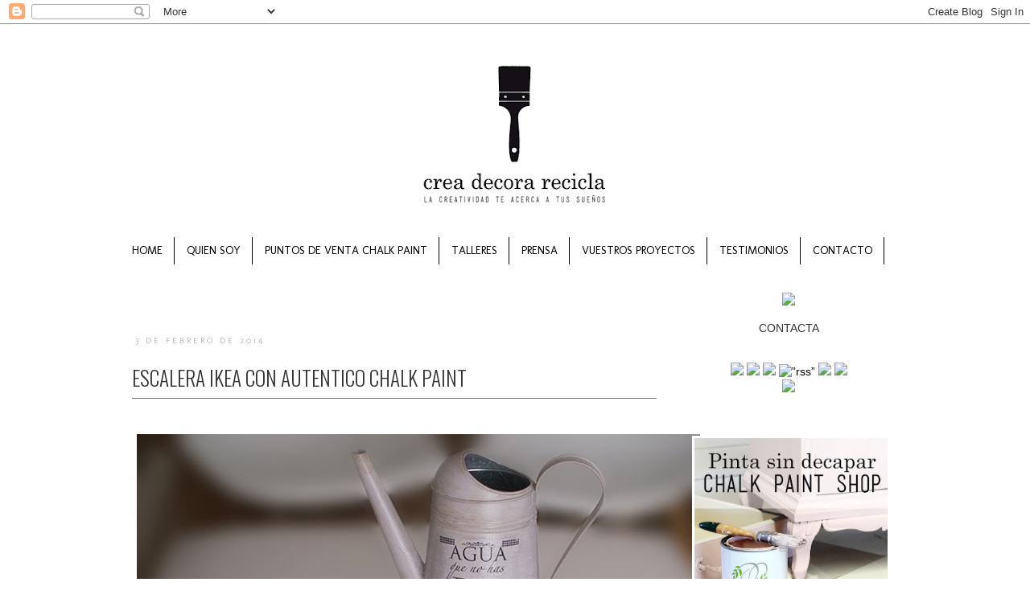

--- FILE ---
content_type: text/html; charset=UTF-8
request_url: https://allwashitape.blogspot.com/2014/02/escalera-ikea-con-autentico-chalk-paint.html
body_size: 24131
content:
<!DOCTYPE html>
<html class='v2' dir='ltr' xmlns='http://www.w3.org/1999/xhtml' xmlns:b='http://www.google.com/2005/gml/b' xmlns:data='http://www.google.com/2005/gml/data' xmlns:expr='http://www.google.com/2005/gml/expr'>
<head>
<link href='https://www.blogger.com/static/v1/widgets/335934321-css_bundle_v2.css' rel='stylesheet' type='text/css'/>
<meta content='Ideas e inspiración para que puedas transformar tu hogar en un lugar bello y diferente de manera fácil y muy creativa.' name='description'/>
<meta content='IE=EmulateIE7' http-equiv='X-UA-Compatible'/>
<meta content='width=1100' name='viewport'/>
<meta content='text/html; charset=UTF-8' http-equiv='Content-Type'/>
<meta content='blogger' name='generator'/>
<link href='https://allwashitape.blogspot.com/favicon.ico' rel='icon' type='image/x-icon'/>
<link href='http://allwashitape.blogspot.com/2014/02/escalera-ikea-con-autentico-chalk-paint.html' rel='canonical'/>
<link rel="alternate" type="application/atom+xml" title="Crea Decora Recicla by All washi tape | Autentico Chalk Paint - Atom" href="https://allwashitape.blogspot.com/feeds/posts/default" />
<link rel="alternate" type="application/rss+xml" title="Crea Decora Recicla by All washi tape | Autentico Chalk Paint - RSS" href="https://allwashitape.blogspot.com/feeds/posts/default?alt=rss" />
<link rel="service.post" type="application/atom+xml" title="Crea Decora Recicla by All washi tape | Autentico Chalk Paint - Atom" href="https://www.blogger.com/feeds/6545872717104560900/posts/default" />

<link rel="alternate" type="application/atom+xml" title="Crea Decora Recicla by All washi tape | Autentico Chalk Paint - Atom" href="https://allwashitape.blogspot.com/feeds/1632048176093643028/comments/default" />
<!--Can't find substitution for tag [blog.ieCssRetrofitLinks]-->
<link href='https://blogger.googleusercontent.com/img/b/R29vZ2xl/AVvXsEjiReYCipif7tImOTB1dIGOb0X3TWl_kDEZRKjoz73veAQnODQX6DaGMz63bDWaCrO4K3Bxsk6weAZ9EcICu4HXglKoDiMnytk8reilrYXtAKgvHzS2tV49qtvf9xsbMMWenYxbJeLhIlHf/s1600/mint+neutro+chalkpaint+cera+1.jpg' rel='image_src'/>
<meta content='http://allwashitape.blogspot.com/2014/02/escalera-ikea-con-autentico-chalk-paint.html' property='og:url'/>
<meta content='ESCALERA IKEA CON AUTENTICO CHALK PAINT' property='og:title'/>
<meta content='Ideas e inspiración para que puedas transformar tu hogar en un lugar bello y diferente de manera fácil y muy creativa.' property='og:description'/>
<meta content='https://blogger.googleusercontent.com/img/b/R29vZ2xl/AVvXsEjiReYCipif7tImOTB1dIGOb0X3TWl_kDEZRKjoz73veAQnODQX6DaGMz63bDWaCrO4K3Bxsk6weAZ9EcICu4HXglKoDiMnytk8reilrYXtAKgvHzS2tV49qtvf9xsbMMWenYxbJeLhIlHf/w1200-h630-p-k-no-nu/mint+neutro+chalkpaint+cera+1.jpg' property='og:image'/>
<title>
Crea Decora Recicla by All washi tape | Autentico Chalk Paint: ESCALERA IKEA CON AUTENTICO CHALK PAINT
</title>
<style type='text/css'>@font-face{font-family:'Molengo';font-style:normal;font-weight:400;font-display:swap;src:url(//fonts.gstatic.com/s/molengo/v17/I_uuMpWeuBzZNBtQXb1akwKso5f4bA.woff2)format('woff2');unicode-range:U+0100-02BA,U+02BD-02C5,U+02C7-02CC,U+02CE-02D7,U+02DD-02FF,U+0304,U+0308,U+0329,U+1D00-1DBF,U+1E00-1E9F,U+1EF2-1EFF,U+2020,U+20A0-20AB,U+20AD-20C0,U+2113,U+2C60-2C7F,U+A720-A7FF;}@font-face{font-family:'Molengo';font-style:normal;font-weight:400;font-display:swap;src:url(//fonts.gstatic.com/s/molengo/v17/I_uuMpWeuBzZNBtQXbNakwKso5c.woff2)format('woff2');unicode-range:U+0000-00FF,U+0131,U+0152-0153,U+02BB-02BC,U+02C6,U+02DA,U+02DC,U+0304,U+0308,U+0329,U+2000-206F,U+20AC,U+2122,U+2191,U+2193,U+2212,U+2215,U+FEFF,U+FFFD;}</style>
<style id='page-skin-1' type='text/css'><!--
/*
-----------------------------------------------
Blogger Template Style
Name:     Simple
Designer: Josh Peterson
URL:      www.noaesthetic.com
----------------------------------------------- */
/* Variable definitions
====================
<Variable name="keycolor" description="Main Color" type="color" default="#66bbdd"/>
<Group description="Page Text" selector="body">
<Variable name="body.font" description="Font" type="font"
default="normal normal 12px Arial, Tahoma, Helvetica, FreeSans, sans-serif"/>
<Variable name="body.text.color" description="Text Color" type="color" default="#222222"/>
</Group>
<Group description="Backgrounds" selector=".body-fauxcolumns-outer">
<Variable name="body.background.color" description="Outer Background" type="color" default="#66bbdd"/>
<Variable name="content.background.color" description="Main Background" type="color" default="#ffffff"/>
<Variable name="header.background.color" description="Header Background" type="color" default="transparent"/>
</Group>
<Group description="Links" selector=".main-outer">
<Variable name="link.color" description="Link Color" type="color" default="#2288bb"/>
<Variable name="link.visited.color" description="Visited Color" type="color" default="#888888"/>
<Variable name="link.hover.color" description="Hover Color" type="color" default="#33aaff"/>
</Group>
<Group description="Blog Title" selector=".header h1">
<Variable name="header.font" description="Font" type="font"
default="normal normal 60px Arial, Tahoma, Helvetica, FreeSans, sans-serif"/>
<Variable name="header.text.color" description="Title Color" type="color" default="#3399bb" />
</Group>
<Group description="Blog Description" selector=".header .description">
<Variable name="description.text.color" description="Description Color" type="color"
default="#777777" />
</Group>
<Group description="Tabs Text" selector=".tabs-inner .widget li a">
<Variable name="tabs.font" description="Font" type="font"
default="normal normal 14px Arial, Tahoma, Helvetica, FreeSans, sans-serif"/>
<Variable name="tabs.text.color" description="Text Color" type="color" default="#999999"/>
<Variable name="tabs.selected.text.color" description="Selected Color" type="color" default="#000000"/>
</Group>
<Group description="Tabs Background" selector=".tabs-outer .PageList">
<Variable name="tabs.background.color" description="Background Color" type="color" default="#f5f5f5"/>
<Variable name="tabs.selected.background.color" description="Selected Color" type="color" default="#eeeeee"/>
</Group>
<Group description="Post Title" selector="h3.post-title, .comments h4">
<Variable name="post.title.font" description="Font" type="font"
default="normal normal 12px Arial, Tahoma, Helvetica, FreeSans, sans-serif"/>
</Group>
<Group description="Date Header" selector=".date-header">
<Variable name="date.header.color" description="Text Color" type="color"
default="#333333"/>
<Variable name="date.header.background.color" description="Background Color" type="color"
default="transparent"/>
</Group>
<Group description="Post Footer" selector=".post-footer">
<Variable name="post.footer.text.color" description="Text Color" type="color" default="#666666"/>
<Variable name="post.footer.background.color" description="Background Color" type="color"
default="#f9f9f9"/>
<Variable name="post.footer.border.color" description="Shadow Color" type="color" default="#eeeeee"/>
</Group>
<Group description="Gadgets" selector="h2">
<Variable name="widget.title.font" description="Title Font" type="font"
default="normal bold 11px Arial, Tahoma, Helvetica, FreeSans, sans-serif"/>
<Variable name="widget.title.text.color" description="Title Color" type="color" default="#000000"/>
<Variable name="widget.alternate.text.color" description="Alternate Color" type="color" default="#999999"/>
</Group>
<Group description="Images" selector=".main-inner">
<Variable name="image.background.color" description="Background Color" type="color" default="#ffffff"/>
<Variable name="image.border.color" description="Border Color" type="color" default="#eeeeee"/>
<Variable name="image.text.color" description="Caption Text Color" type="color" default="#333333"/>
</Group>
<Group description="Accents" selector=".content-inner">
<Variable name="body.rule.color" description="Separator Line Color" type="color" default="#eeeeee"/>
<Variable name="tabs.border.color" description="Tabs Border Color" type="color" default="transparent"/>
</Group>
<Variable name="body.background" description="Body Background" type="background"
color="#ffffff" default="$(color) none repeat scroll top left"/>
<Variable name="body.background.override" description="Body Background Override" type="string" default=""/>
<Variable name="body.background.gradient.cap" description="Body Gradient Cap" type="url"
default="url(//www.blogblog.com/1kt/simple/gradients_light.png)"/>
<Variable name="body.background.gradient.tile" description="Body Gradient Tile" type="url"
default="url(//www.blogblog.com/1kt/simple/body_gradient_tile_light.png)"/>
<Variable name="content.background.color.selector" description="Content Background Color Selector" type="string" default=".content-inner"/>
<Variable name="content.padding" description="Content Padding" type="length" default="10px"/>
<Variable name="content.padding.horizontal" description="Content Horizontal Padding" type="length" default="10px"/>
<Variable name="content.shadow.spread" description="Content Shadow Spread" type="length" default="40px"/>
<Variable name="content.shadow.spread.webkit" description="Content Shadow Spread (WebKit)" type="length" default="5px"/>
<Variable name="content.shadow.spread.ie" description="Content Shadow Spread (IE)" type="length" default="10px"/>
<Variable name="main.border.width" description="Main Border Width" type="length" default="0"/>
<Variable name="header.background.gradient" description="Header Gradient" type="url" default="none"/>
<Variable name="header.shadow.offset.left" description="Header Shadow Offset Left" type="length" default="-1px"/>
<Variable name="header.shadow.offset.top" description="Header Shadow Offset Top" type="length" default="-1px"/>
<Variable name="header.shadow.spread" description="Header Shadow Spread" type="length" default="1px"/>
<Variable name="header.padding" description="Header Padding" type="length" default="30px"/>
<Variable name="header.border.size" description="Header Border Size" type="length" default="1px"/>
<Variable name="header.bottom.border.size" description="Header Bottom Border Size" type="length" default="1px"/>
<Variable name="header.border.horizontalsize" description="Header Horizontal Border Size" type="length" default="0"/>
<Variable name="description.text.size" description="Description Text Size" type="string" default="140%"/>
<Variable name="tabs.margin.top" description="Tabs Margin Top" type="length" default="0" />
<Variable name="tabs.margin.side" description="Tabs Side Margin" type="length" default="30px" />
<Variable name="tabs.background.gradient" description="Tabs Background Gradient" type="url"
default="url(//www.blogblog.com/1kt/simple/gradients_light.png)"/>
<Variable name="tabs.border.width" description="Tabs Border Width" type="length" default="1px"/>
<Variable name="tabs.bevel.border.width" description="Tabs Bevel Border Width" type="length" default="1px"/>
<Variable name="date.header.padding" description="Date Header Padding" type="string" default="inherit"/>
<Variable name="date.header.letterspacing" description="Date Header Letter Spacing" type="string" default="inherit"/>
<Variable name="date.header.margin" description="Date Header Margin" type="string" default="inherit"/>
<Variable name="post.margin.bottom" description="Post Bottom Margin" type="length" default="25px"/>
<Variable name="image.border.small.size" description="Image Border Small Size" type="length" default="2px"/>
<Variable name="image.border.large.size" description="Image Border Large Size" type="length" default="5px"/>
<Variable name="page.width.selector" description="Page Width Selector" type="string" default=".region-inner"/>
<Variable name="page.width" description="Page Width" type="string" default="auto"/>
<Variable name="main.section.margin" description="Main Section Margin" type="length" default="15px"/>
<Variable name="main.padding" description="Main Padding" type="length" default="15px"/>
<Variable name="main.padding.top" description="Main Padding Top" type="length" default="30px"/>
<Variable name="main.padding.bottom" description="Main Padding Bottom" type="length" default="30px"/>
<Variable name="paging.background"
color="#ffffff"
description="Background of blog paging area" type="background"
default="transparent none no-repeat scroll top center"/>
<Variable name="footer.bevel" description="Bevel border length of footer" type="length" default="0"/>
<Variable name="mobile.background.overlay" description="Mobile Background Overlay" type="string"
default="transparent none repeat scroll top left"/>
<Variable name="mobile.background.size" description="Mobile Background Size" type="string" default="auto"/>
<Variable name="mobile.button.color" description="Mobile Button Color" type="color" default="#ffffff" />
<Variable name="startSide" description="Side where text starts in blog language" type="automatic" default="left"/>
<Variable name="endSide" description="Side where text ends in blog language" type="automatic" default="right"/>
*/
/* Content
----------------------------------------------- */
body {
font: normal normal 14px Arial, Tahoma, Helvetica, FreeSans, sans-serif;
color: #333333;
background: #ffffff none repeat scroll top left;
padding: 0 0 0 0;
}
html body .region-inner {
min-width: 0;
max-width: 100%;
width: auto;
}
a:link, span.MsoHyperlink {
text-decoration:none !important;
color: #000 !important;
}
a:link {
text-decoration:none;
color: #000;
}
a:visited {
text-decoration:none;
color: #888888;
}
a:hover {
text-decoration:underline;
color: #ead1dc;
}
.body-fauxcolumn-outer .fauxcolumn-inner {
background: transparent none repeat scroll top left;
_background-image: none;
}
.body-fauxcolumn-outer .cap-top {
position: absolute;
z-index: 1;
height: 400px;
width: 100%;
background: #ffffff none repeat scroll top left;
}
.body-fauxcolumn-outer .cap-top .cap-left {
width: 100%;
background: transparent none repeat-x scroll top left;
_background-image: none;
}
.content-outer {
-moz-box-shadow: 0 0 0 rgba(0, 0, 0, .15);
-webkit-box-shadow: 0 0 0 rgba(0, 0, 0, .15);
-goog-ms-box-shadow: 0 0 0 #333333;
box-shadow: 0 0 0 rgba(0, 0, 0, 0);
margin-bottom: 1px;
}
.content-inner {
padding: 10px 40px;
}
.content-inner {
background-color: #ffffff;
}
/* Header
----------------------------------------------- */
.header-outer {
background: transparent none repeat-x scroll 0 -400px;
_background-image: none;
}
.Header h1 {
font: normal normal 40px 'Trebuchet MS',Trebuchet,Verdana,sans-serif;
color: #333333;
text-shadow: 0 0 0 rgba(0, 0, 0, .2);
}
.Header h1 a {
color: #333333;
}
.Header .description {
font-size: 18px;
color: #333333;
}
.header .widget {
text-align:center;}
.header img {margin:0 auto;
}
.header-inner .Header .titlewrapper {
padding: 22px 0;
}
.header-inner .Header .descriptionwrapper {
padding: 0 0;
}
/* Tabs
----------------------------------------------- */
.tabs-inner .section:first-child {
border-top: 0 solid #dddddd;
}
.tabs-inner .section:first-child ul {
margin-top: -1px;
border-top: 0px; solid #000;
border-left: 0px; solid #000;
border-right: 0px; solid #000;
}
.tabs-inner .widget ul {
background: transparent none repeat-x scroll 0 -800px;
_background-image: none;
border-bottom: 0px; solid #dddddd;
margin-top: 0;
margin-left: -30px;
margin-right: -30px;
}
.tabs-inner .widget li a {
display: inline-block;
padding: .6em 1em;
font: normal normal 14px Molengo;
color: #666666;
border-left: 1px solid #ffffff;
border-right: 1px solid #000;
}
.tabs-inner .widget li:first-child a {
border-left: none;
}
.tabs-inner .widget li.selected a, .tabs-inner .widget li a:hover {
color: #000000;
background-color: #ffffff;
text-decoration: none;
}
.widget li {
font-family: Libre Baskerville;
font-size: 12px;
font-weight: 300;
list-style: outside none none;
text-align: center;
text-transform: inherit;
}
.post-body li {
font-family: Libre Baskerville;
margin: 0;
padding: 0.25em 0;
font-size:14px;
text-align:left;
text-transform: none;
list-style:circle;
}
/* Columns
----------------------------------------------- */
.main-outer {
border-top: 0 solid transparent;
}
.fauxcolumn-left-outer .fauxcolumn-inner {
border-right: 1px solid transparent;
}
.fauxcolumn-right-outer .fauxcolumn-inner {
border-left: 1px solid transparent;
}
/* Headings
----------------------------------------------- */
h2 {
font: normal normal 11px Molengo;
color: #666666;
/** added by antoine **/
/*margin: 0 0 1em 0;*/
/**font-style: italic;**/
/**  font-weight: bold;**/
line-height: 2.18182;
margin-top: 20px;
margin-bottom: 10px;
text-transform: uppercase;
/** border-bottom: 1px solid grey;**/
}
/* Widgets
----------------------------------------------- */
.widget .zippy {
color: #ffffff;
text-shadow: 2px 2px 1px rgba(0, 0, 0, .1);
}
.widget .popular-posts ul {
list-style: none;
}
/* Posts
----------------------------------------------- */
.date-header span {
background-color: #ffffff;
color: #bbbbbb;
padding: 0.4em;
letter-spacing: 3px;
margin: inherit;
}
.main-inner {
padding-top: 35px;
padding-bottom: 65px;
}
.main-inner .column-center-inner {
padding: 0 0;
}
.main-inner .column-center-inner .section {
margin: 0 1em;
}
.post {
margin: 0 0 45px 0;
/**  added by antoine **/
border-bottom: 4px double #D8D8D8;
margin: 0.5em 0 1.5em;
padding-bottom: 0.4em;
}
h3.post-title, .comments h4 {
font-family: Oswald, verdana;
border-bottom: 1px solid gray;
margin-top: 15px;
padding-bottom: 8px;
font-weight:300;
font-size:1.8em;
}
h3.test-title {
color: #999999;
font-family: Oswald,verdana;
font-size: 1.6em;
font-weight: 300;
margin-top: 15px;
padding-bottom: 8px;
text-transform: uppercase;
}
.post-body {
font-size: 100%;
line-height: 1.4;
position: relative;
font-family: 'Libre Baskerville', serif;
}
.post-body img, .post-body .tr-caption-container, .Profile img, .Image img,
.BlogList .item-thumbnail img {
padding: 2px;
background: #ffffff;
border: 1px solid #ffffff;
-moz-box-shadow: 1px 1px 5px rgba(0, 0, 0, .1);
-webkit-box-shadow: 1px 1px 5px rgba(0, 0, 0, .1);
box-shadow: 1px 1px 5px rgba(0, 0, 0, 0);
}
.post-body img, .post-body .tr-caption-container {
padding: 5px;
}
.post-body .tr-caption-container {
color: #333333;
}
.post-body .tr-caption-container img {
padding: 0;
background: transparent;
border: none;
-moz-box-shadow: 0 0 0 rgba(0, 0, 0, .1);
-webkit-box-shadow: 0 0 0 rgba(0, 0, 0, .1);
box-shadow: 0 0 0 rgba(0, 0, 0, 0);
}
.post-header {
margin: 0 0 1.5em;
line-height: 1.6;
font-size: 90%;
}
.post-footer {
margin: 20px -2px 0;
padding: 5px 10px;
color: #666666;
background-color: #ffffff;
border-bottom: 1px solid #ffffff;
line-height: 1.6;
font-size: 90%;
}
#comments .comment-author {
padding-top: 1.5em;
border-top: 1px solid transparent;
background-position: 0 1.5em;
}
#comments .comment-author:first-child {
padding-top: 0;
border-top: none;
}
.avatar-image-container {
margin: .2em 0 0;
}
#comments .avatar-image-container img {
border: 1px solid #ffffff;
}
/* Comments
----------------------------------------------- */
.comments .comments-content .icon.blog-author {
background-repeat: no-repeat;
background-image: url([data-uri]);
}
.comments .comments-content .loadmore a {
border-top: 1px solid #ffffff;
border-bottom: 1px solid #ffffff;
}
.comments .comment-thread.inline-thread {
background-color: #ffffff;
}
.comments .continue {
border-top: 2px solid #ffffff;
}
/* Accents
---------------------------------------------- */
.section-columns td.columns-cell {
border-left: 1px solid transparent;
}
.blog-pager {
background: transparent url(//www.blogblog.com/1kt/simple/paging_dot.png) repeat-x scroll top center;
}
.blog-pager-older-link, .home-link,
.blog-pager-newer-link {
background-color: #ffffff;
padding: 5px;
}
.footer-outer {
border-top: 1px dashed #bbbbbb;
}
/* Mobile
----------------------------------------------- */
body.mobile  {
background-size: auto;
}
.mobile .body-fauxcolumn-outer {
background: transparent none repeat scroll top left;
}
.mobile .body-fauxcolumn-outer .cap-top {
background-size: 100% auto;
}
.mobile .content-outer {
-webkit-box-shadow: 0 0 3px rgba(0, 0, 0, .15);
box-shadow: 0 0 3px rgba(0, 0, 0, .15);
}
body.mobile .AdSense {
margin: 0 -0;
}
.mobile .tabs-inner .widget ul {
margin-left: 0;
margin-right: 0;
}
.mobile .post {
margin: 0;
}
.mobile .main-inner .column-center-inner .section {
margin: 0;
}
.mobile .date-header span {
padding: 0.1em 10px;
margin: 0 -10px;
}
.mobile h3.post-title {
margin: 0;
}
.mobile .blog-pager {
background: transparent none no-repeat scroll top center;
}
.mobile .footer-outer {
border-top: none;
}
.mobile .main-inner, .mobile .footer-inner {
background-color: #ffffff;
}
.mobile-index-contents {
color: #333333;
}
.mobile-link-button {
background-color: #666666;
}
.mobile-link-button a:link, .mobile-link-button a:visited {
color: #ffffff;
}
.mobile .tabs-inner .section:first-child {
border-top: none;
}
.mobile .tabs-inner .PageList .widget-content {
background-color: #ffffff;
color: #000000;
border-top: 0px; solid #dddddd;
border-bottom: 0px; solid #dddddd;
}
.mobile .tabs-inner .PageList .widget-content .pagelist-arrow {
border-left: 1px solid #dddddd;
}
/* NIVO SLIDER STYLES */
#slider-container {
margin-bottom: 50px;
}
.nivoSlider {
position:relative;
}
.nivoSlider img {
position:absolute;
top:0px;
left:0px;
}
.nivoSlider a.nivo-imageLink {
position:absolute;
top:0px;
left:0px;
width:100%;
height:100%;
border:0;
padding:0;
margin:0;
z-index:60;
display:none;
}
.nivo-slice {
display:block;
position:absolute;
z-index:50;
height:100%;
}
.nivo-caption {
position:absolute;
left:0px;
bottom:0px;
background: #000;
color:#fff;
opacity:0.8;
width:100%;
z-index:89;
}
.nivo-caption p {
padding:5px;
margin:0;
font-size: 14px;
color: #FFF;
text-align: center;
}
.nivo-caption a {
display:inline !important;
color: #FFF;
}
.nivo-html-caption {
display:none;
}
.nivo-directionNav a {
position:absolute;
top:45%;
z-index:99;
cursor:pointer;
}
.nivo-prevNav {
left:0px;
}
.nivo-nextNav {
right:0px;
}
.nivo-controlNav a {
position:
relative;
z-index:99;
cursor:pointer;
}
.nivo-controlNav a.active {
font-weight:bold;
}
/*============================*/
/*=== Custom Slider Styles ===*/
/*============================*/
#slider {
position:relative;
width:560px;
height:280px;
background: #000 url(https://blogger.googleusercontent.com/img/b/R29vZ2xl/AVvXsEi1p6jvKBZSyO86dOxYKn9IwRzJPJ6HN9Sp2vV4OcZO9q0oOWvfOb32QO0YGiayLsezFOPr7yiQnhcpBFjPe_ORpBn0Kack6wf2m5eRi69aojGzwwBrP3k9ira0fh2pmnxV-hKjNAWegQo/s1600/loading.gif) no-repeat 50% 50%;
}
#slider img {
position:absolute;
top:0px;
left:0px;
display:none;
}
#slider a {
border:0;
display:block;
}
.nivo-controlNav {
position:absolute;
left:210px;
bottom:-30px;
}
.nivo-controlNav a {
width:22px;
height: 22px;
background: url(https://blogger.googleusercontent.com/img/b/R29vZ2xl/AVvXsEhgFAbxWjXO8jue3YX54KB_EMKPLcB45QLaT0JI7aAKrmnvMRWHQ02dM1Pw_e7mFxMlm0aVuXATh_cTm_7gZdakhU4pJA5x5D6f_h33VTtEFGf0k-XjTlJtIjFw2nRqwdTxUMy2ArJ7vh4/s1600/bullets.png) no-repeat;
text-indent:-9999px;
border:0;
margin-right:7px;
float:left;
}
.nivo-controlNav a.active {
background-position:0 -22px;
}
.nivo-directionNav a {
display:block;
width:30px;height:30px;
background:url(https://blogger.googleusercontent.com/img/b/R29vZ2xl/AVvXsEhKEqBnxz1GM5rp5fPrCy6QIMmwv2WYYIqmnrlhYS-prOOkMfYcFzItDC_0INsFC4maEEGanLJt87s6dmABcd0RJEwvjag_EeY2825nTdOyf8bcjDDQFPqtzYwWtIGH5ANotlbiwUzauy8/s1600/arrows.png) no-repeat;
text-indent:-9999px;
border:0;
}
a.nivo-nextNav {
background-position:-30px 0;
right:15px;
}
a.nivo-prevNav {
left:15px;
}
.nivo-caption {
text-shadow:none;
}
.nivo-caption a {
color:#efe9d1;
text-decoration:underline;
}
/* SLIDER */
/* Easy Slider (Automático)
-------------------------------------------------------------------- */
#slide-container {
width:480px;
height:320px;
position:relative;
}
#slider2 {
/**width:480px;**/
width:650px;
height:320px;
left:25px;
overflow-x:hidden;
overflow-y:hidden;
position:relative;
}
.slide-desc {
/*background:transparent url(https://blogger.googleusercontent.com/img/b/R29vZ2xl/AVvXsEg6eKfVzHj8-_ObMrN0HQKeEy0gEMZuxlapEk0BZYh4QcQr4hoBuJ6frZjZnjkREoHP9gWcrX7hdVz4KwI_NzdwSQ_Vx5ngNP2us0A18NCbgD8Q6sbfOeEOcNP8aYN48neaza3LDActgoY/s30/bgtransparent.png) repeat scroll 0 0;
color:#FFFFFF;
padding:10px;
position:absolute;
text-align:left;
bottom:0;
width:100%;
z-index:99999;*/
display:none;
}
.slide-desc h2{
display:none;
/**
color:#f2f2f2;
font-size:14px;**/
}
.crosscol .widget-content {position:relative;}
#slider2 ul, #slider2 li {
margin:0;
padding:0;
list-style:none;
}
#slider2 li {
/**width:480px;**/
width:650px;
height:320px;
overflow:hidden;
}
#prevBtn, #nextBtn {
display:none;
width:30px;
height:77px;
position:absolute;
left:-30px;
text-indent:-9999px;
top:71px;
z-index:1000;
}
#nextBtn {
left:500px !important;
}
#prevBtn, #nextBtn {
display:block;
left:0;
position:absolute;
top:132px;
width:30px;
height:77px;
z-index:1000;
}
#prevBtn a, #nextBtn a {
display:block;
position:relative;
width:30px;
height:77px;
/**background:url(https://blogger.googleusercontent.com/img/b/R29vZ2xl/AVvXsEi8yGoKfEzjfSPkDBA_ZxOMloN5XJsGswjWWOV8VNYhP6SIsxJhcmL5WLz27ka1ztPOeXedvwC8uaVf4tULuFfsarfH5kwM8BDjqvBDIFvwwxFbb306bZd4yA-cOu2_voG5eWvPu5W21to/s77/flecha-prev.png) no-repeat 0 0;**/
}
#nextBtn a {
/**background:url(https://blogger.googleusercontent.com/img/b/R29vZ2xl/AVvXsEjjGTfR3KSZW2SPR6p3KLBJJB-fQ_EA-wRw_v1W7tlVywg2rbXXkyGmM9MuHdd53KCIMhMyO_2k_EmYbrqSm9BoWLDp23OH8eiAV9wjcKC3DZKI7viuugqhqpj6HHrLqQbf9rjP14ZyOJ4/s77/flecha-next.png) no-repeat 0 0;**/
}
/* Estilos de los números */
ol#controls{
margin:8px 25px;
padding:0;
height:28px;
}
ol#controls li{
margin:0 4px 0 0;
padding:0;
float:left;
list-style:none;
height:28px;
line-height:28px;
}
ol#controls li a{
float:left;
height:28px;
line-height:28px;
border:1px solid #000; /* Borde de los números */
background:#0B243B; /* Color de fondo de los números */
color:#fff; /* Color de los números */
padding:0 10px;
text-decoration:none;
}
ol#controls li.current a{
background:#5DC9E1; /* Color de fondo del número activo */
color:#fff; /* Color del número activo */
}
ol#controls li a:focus, #prevBtn a:focus, #nextBtn a:focus{outline:none;}
/* END SLIDER2 */
.status-msg-wrap {visibility:hidden;display:none;}
.widget.Image h2{display:none;}
@font-face {
font-family: 'menschmensch_regular';
src: url('https://lh3.googleusercontent.com/blogger_img_proxy/AEn0k_v9_DmoOZ14ssz5lKvmKBeZ7_pXJv8J61d0lGg_XVCYN_rubUIXSpxAKl_fM1RDmAhhJey46_EPMBBfJBEALQpB6IiY601IT2C73sTt7fcI5sVk-RlP84s38iDIUxAQcQ=s0-d');
src: url('https://lh3.googleusercontent.com/blogger_img_proxy/AEn0k_vFsIkCpUlHjxq5cpoBJ2bIkzatcR54kAZueWm3dEUdAt3yum_8OS6ISiXUJDJNFPlX0EHF55l2G38yNB5fyJO56zSostvqNa5ey6oPBLsWdoMbQQYyYP69GPgRQgy4_M6y_LKA5g=s0-d') format('embedded-opentype'),
url('https://lh3.googleusercontent.com/blogger_img_proxy/AEn0k_uHYEQaNhj_UobYvIZh658YXBhPXnXaU3O4hvGlKGM1CrwpBoa5gLaObpSO1PLTzw4n52Khrzzy1mtXz74xKCwOMi0GIAQqkAqjCvgWTX28G4FKa50ioCSrxMqhNtamnG-x=s0-d') format('woff2'),
url('https://lh3.googleusercontent.com/blogger_img_proxy/AEn0k_tpnNWUukl0g7xJ28LPc8et0fU9RJpKeXl7c7NgR1PdnKBxKjWDAlq1M4grBtLg4wDuBQg8ja3DwnQ4yXQI3MCwby92MEI0KsLQiaTNQ0ZLzNdATcXFfFkTQqT0dFr4OA=s0-d') format('woff'),
url('https://lh3.googleusercontent.com/blogger_img_proxy/AEn0k_vWmNhJe1t2sXj-2mFGlCM87C9ahDqgSVuY5UY7oI9pJWSYQ7Pk8L9FTQpz5U0BA6gEc5-HfttSKFcKd6qTIYNJegxK7SxXQuzbNVhEzKg7k0-0irC4XSTuId4K2w9Lhg=s0-d') format('truetype'),
url('https://lh3.googleusercontent.com/blogger_img_proxy/AEn0k_skdShVjRQHk-TqKZIzD4yZd6Wocdh4UTEZa3gUOTiQwI62tpjSFS-f--uN9QVpMbrqnKBCTckvsb3btXlB284PCeWoWSg2PNsUlJBbzWERK_YtTVszqBhDHeglCql1hqJ9EXFpTfCABjQ9oomchohvt64PmA=s0-d') format('svg');
font-weight: normal;
font-style: normal;
}
@font-face {
font-family: 'century';
src: url('https://lh3.googleusercontent.com/blogger_img_proxy/AEn0k_v9_DmoOZ14ssz5lKvmKBeZ7_pXJv8J61d0lGg_XVCYN_rubUIXSpxAKl_fM1RDmAhhJey46_EPMBBfJBEALQpB6IiY601IT2C73sTt7fcI5sVk-RlP84s38iDIUxAQcQ=s0-d');
src: url('https://lh3.googleusercontent.com/blogger_img_proxy/AEn0k_vFsIkCpUlHjxq5cpoBJ2bIkzatcR54kAZueWm3dEUdAt3yum_8OS6ISiXUJDJNFPlX0EHF55l2G38yNB5fyJO56zSostvqNa5ey6oPBLsWdoMbQQYyYP69GPgRQgy4_M6y_LKA5g=s0-d') format('embedded-opentype'),
url('https://lh3.googleusercontent.com/blogger_img_proxy/AEn0k_uHYEQaNhj_UobYvIZh658YXBhPXnXaU3O4hvGlKGM1CrwpBoa5gLaObpSO1PLTzw4n52Khrzzy1mtXz74xKCwOMi0GIAQqkAqjCvgWTX28G4FKa50ioCSrxMqhNtamnG-x=s0-d') format('woff2'),
url('https://lh3.googleusercontent.com/blogger_img_proxy/AEn0k_tpnNWUukl0g7xJ28LPc8et0fU9RJpKeXl7c7NgR1PdnKBxKjWDAlq1M4grBtLg4wDuBQg8ja3DwnQ4yXQI3MCwby92MEI0KsLQiaTNQ0ZLzNdATcXFfFkTQqT0dFr4OA=s0-d') format('woff'),
url('https://lh3.googleusercontent.com/blogger_img_proxy/AEn0k_sIatn5fBj9auJ9DsO7xrbPJoo35IhqU7KvhIg3ufVCA8pbEYs1j_oIYJvJk8qaSqWzqe7h-eIXVFLizxezNKwl7xugjKVNYZr_Qiwms8Ro3Tem1iu_qumv=s0-d') format('truetype'),
url('https://lh3.googleusercontent.com/blogger_img_proxy/AEn0k_skdShVjRQHk-TqKZIzD4yZd6Wocdh4UTEZa3gUOTiQwI62tpjSFS-f--uN9QVpMbrqnKBCTckvsb3btXlB284PCeWoWSg2PNsUlJBbzWERK_YtTVszqBhDHeglCql1hqJ9EXFpTfCABjQ9oomchohvt64PmA=s0-d') format('svg');
font-weight: normal;
font-style: normal;
}

--></style>
<style id='template-skin-1' type='text/css'><!--
body {
min-width: 1060px;
}
.content-outer, .content-fauxcolumn-outer, .region-inner {
min-width: 1060px;
max-width: 1060px;
_width: 1060px;
}
.main-inner .columns {
padding-left: 0px;
padding-right: 300px;
}
.main-inner .fauxcolumn-center-outer {
left: 0px;
right: 300px;
/* IE6 does not respect left and right together */
_width: expression(this.parentNode.offsetWidth -
parseInt("0px") -
parseInt("300px") + 'px');
}
.main-inner .fauxcolumn-left-outer {
width: 0px;
}
.main-inner .fauxcolumn-right-outer {
width: 300px;
}
.main-inner .column-left-outer {
width: 0px;
right: 100%;
margin-left: -0px;
}
.main-inner .column-right-outer {
width: 300px;
margin-right: -300px;
}
#layout {
min-width: 0;
}
#layout .content-outer {
min-width: 0;
width: 800px;
}
#layout .region-inner {
min-width: 0;
width: auto;
}
--></style>
<script>
      //<![CDATA[
      var showpostthumbnails_gal = true;
      var showpostsummary_gal = true;
      var random_posts = false;
      var numchars_gal = 150;
      var numposts_gal = 10;
      function showgalleryposts(json) {
        var numPosts = json.feed.openSearch$totalResults.$t;
        var indexPosts = new Array();
        document.write('<ul>');
        for (var i = 0; i < numPosts; ++i) {
          indexPosts[i] = i;
        }
        if (random_posts == true){
          indexPosts.sort(function() {return 0.5 - Math.random()});
        }
        if (numposts_gal > numPosts) {
          numposts_gal = numPosts;
        }
        for (i = 0; i < numposts_gal; ++i) {
          var entry_gal = json.feed.entry[indexPosts[i]];
          var posttitle_gal = entry_gal.title.$t;
          for (var k = 0; k < entry_gal.link.length; k++) {
            if ( entry_gal.link[k].rel == 'alternate') {
              posturl_gal = entry_gal.link[k].href;
              break;
            }
          }
          if ("content" in entry_gal) {
            var postcontent_gal = entry_gal.content.$t
            }
          s = postcontent_gal;
          // antoine
          var res = s.match(/src="(\S+(png|jpg|jpeg|gif))"/ig);
          //antoine
          /*
a = s.lastIndexOf("<img");
b = s.lastIndexOf("src=\"", a);
c = s.lastIndexOf("\"", b + 5);
d = s.substr(b + 5, c - b - 5);
*/
          d = res[ res.length-1].substring(4);
          //if ((a != -1) && (b != -1) && (c != -1) && (d != "")) {
          if (res!=null){
            var thumburl_gal = d
            } else var thumburl_gal = 'https://blogger.googleusercontent.com/img/b/R29vZ2xl/AVvXsEgEHsqi6WSCLiQrVcBGK4Edb2heNQdI6sfnMaL5gESz0AChXQIFbCMc5n4f547YoBGmNoUCPkkItflwvypYJ3lu3fa8k-Nx_zfB1zyAOp-4tuoQH1w80swBie2wEscqidU9BcThHssksYk/s0/sin-imagen.png';
          document.write('<li><div id="slide-container"><span class="slide-desc"><h2 style="margin:10px 0px;">');
          document.write(posttitle_gal + '</h2>');
          var re = /<\S[^>]*>/g;
          postcontent_gal = postcontent_gal.replace(re, "");
          if (showpostsummary_gal == true) {
            if (postcontent_gal.length < numchars_gal) {
              document.write(postcontent_gal);
              document.write('</span>')
            } else {
              postcontent_gal = postcontent_gal.substring(0, numchars_gal);
              var quoteEnd_gal = postcontent_gal.lastIndexOf(" ");
              postcontent_gal = postcontent_gal.substring(0, quoteEnd_gal);
              document.write(postcontent_gal + '...');
              document.write('</span>')
            }
          }
          //document.write('<a href="' + posturl_gal + '"><img src="' + thumburl_gal + '" width="650px" height="320"/></a></div>');
          document.write('<a href="' + posturl_gal + '"><img src=' + thumburl_gal + ' width="650px" height="320"/></a></div>');
          document.write('</li>');
        }
        document.write('</ul>');
      }
      //]]>
    </script>
<script>cookieOptions = {
'msg': 'Este blog utiliza cookies para que tengas la mejor experiencia navegando',  
'link': 'https://www.google.com/intl/es/policies/technologies/cookies',
'close': 'Acepto',
'learn': 'Más info.'
};
</script>
<link href='https://fonts.googleapis.com/css?family=Libre+Baskerville' rel='stylesheet' type='text/css'/>
<link href='https://fonts.googleapis.com/css?family=Oswald' rel='stylesheet' type='text/css'/>
<link href='https://fonts.googleapis.com/css?family=Oswald:300' rel='stylesheet' type='text/css'/>
<link href='https://www.blogger.com/dyn-css/authorization.css?targetBlogID=6545872717104560900&amp;zx=38bb6b56-6401-49be-a139-d5f3631699f2' media='none' onload='if(media!=&#39;all&#39;)media=&#39;all&#39;' rel='stylesheet'/><noscript><link href='https://www.blogger.com/dyn-css/authorization.css?targetBlogID=6545872717104560900&amp;zx=38bb6b56-6401-49be-a139-d5f3631699f2' rel='stylesheet'/></noscript>
<meta name='google-adsense-platform-account' content='ca-host-pub-1556223355139109'/>
<meta name='google-adsense-platform-domain' content='blogspot.com'/>

</head>
<body class='loading'>
<div class='navbar section' id='navbar'><div class='widget Navbar' data-version='1' id='Navbar1'><script type="text/javascript">
    function setAttributeOnload(object, attribute, val) {
      if(window.addEventListener) {
        window.addEventListener('load',
          function(){ object[attribute] = val; }, false);
      } else {
        window.attachEvent('onload', function(){ object[attribute] = val; });
      }
    }
  </script>
<div id="navbar-iframe-container"></div>
<script type="text/javascript" src="https://apis.google.com/js/platform.js"></script>
<script type="text/javascript">
      gapi.load("gapi.iframes:gapi.iframes.style.bubble", function() {
        if (gapi.iframes && gapi.iframes.getContext) {
          gapi.iframes.getContext().openChild({
              url: 'https://www.blogger.com/navbar/6545872717104560900?po\x3d1632048176093643028\x26origin\x3dhttps://allwashitape.blogspot.com',
              where: document.getElementById("navbar-iframe-container"),
              id: "navbar-iframe"
          });
        }
      });
    </script><script type="text/javascript">
(function() {
var script = document.createElement('script');
script.type = 'text/javascript';
script.src = '//pagead2.googlesyndication.com/pagead/js/google_top_exp.js';
var head = document.getElementsByTagName('head')[0];
if (head) {
head.appendChild(script);
}})();
</script>
</div></div>
<div class='body-fauxcolumns'>
<div class='fauxcolumn-outer body-fauxcolumn-outer'>
<div class='cap-top'>
<div class='cap-left'></div>
<div class='cap-right'></div>
</div>
<div class='fauxborder-left'>
<div class='fauxborder-right'></div>
<div class='fauxcolumn-inner'>
</div>
</div>
<div class='cap-bottom'>
<div class='cap-left'></div>
<div class='cap-right'></div>
</div>
</div>
</div>
<div class='content'>
<div class='content-fauxcolumns'>
<div class='fauxcolumn-outer content-fauxcolumn-outer'>
<div class='cap-top'>
<div class='cap-left'></div>
<div class='cap-right'></div>
</div>
<div class='fauxborder-left'>
<div class='fauxborder-right'></div>
<div class='fauxcolumn-inner'>
</div>
</div>
<div class='cap-bottom'>
<div class='cap-left'></div>
<div class='cap-right'></div>
</div>
</div>
</div>
<div class='content-outer'>
<div class='content-cap-top cap-top'>
<div class='cap-left'></div>
<div class='cap-right'></div>
</div>
<div class='fauxborder-left content-fauxborder-left'>
<div class='fauxborder-right content-fauxborder-right'></div>
<div class='content-inner'>
<header>
<div class='header-outer'>
<div class='header-cap-top cap-top'>
<div class='cap-left'></div>
<div class='cap-right'></div>
</div>
<div class='fauxborder-left header-fauxborder-left'>
<div class='fauxborder-right header-fauxborder-right'></div>
<div class='region-inner header-inner'>
<div class='header section' id='header'><div class='widget Header' data-version='1' id='Header1'>
<div id='header-inner'>
<a href='https://allwashitape.blogspot.com/' style='display: block'>
<img alt='Crea Decora Recicla by All washi tape | Autentico Chalk Paint' height='256px; ' id='Header1_headerimg' src='https://blogger.googleusercontent.com/img/b/R29vZ2xl/AVvXsEj6n857ITxo4mMiIgIz3FmbbuXXAnlt8oRiELsXIf2-WxGqoTtqjXMM61Qg-fW5FuNpbhrFn07JBo4t_cMFIOPOetqcr0nDR44HQQvBUVjtdIuH3ktXlpm_jkZ2ZcKcqtMBrrERvIBDtKpm/s752/header.jpg' style='display: block' width='752px; '/>
</a>
</div>
</div></div>
</div>
</div>
<div class='header-cap-bottom cap-bottom'>
<div class='cap-left'></div>
<div class='cap-right'></div>
</div>
</div>
</header>
<div class='tabs-outer'>
<div class='tabs-cap-top cap-top'>
<div class='cap-left'></div>
<div class='cap-right'></div>
</div>
<div class='fauxborder-left tabs-fauxborder-left'>
<div class='fauxborder-right tabs-fauxborder-right'></div>
<div class='region-inner tabs-inner'>
<div class='tabs section' id='crosscol'><div class='widget PageList' data-version='1' id='PageList1'>
<h2>
Páginas
</h2>
<div class='widget-content'>
<ul>
<li>
<a href='https://allwashitape.blogspot.com/'>
HOME
</a>
</li>
<li>
<a href='https://allwashitape.blogspot.com/p/quienes-somos.html'>
QUIEN SOY
</a>
</li>
<li>
<a href='https://allwashitape.blogspot.com/p/puntos-de-venta-all-washi-tape.html'>
PUNTOS DE VENTA CHALK PAINT
</a>
</li>
<li>
<a href='https://allwashitape.blogspot.com/p/talleres.html'>
TALLERES
</a>
</li>
<li>
<a href='https://allwashitape.blogspot.com/p/prensa.html'>
PRENSA
</a>
</li>
<li>
<a href='https://allwashitape.blogspot.com/p/vuestros-proyectos.html'>
VUESTROS PROYECTOS
</a>
</li>
<li>
<a href='https://allwashitape.blogspot.com/p/testimonios.html'>
TESTIMONIOS
</a>
</li>
<li>
<a href='https://allwashitape.blogspot.com/p/contacto.html'>
CONTACTO
</a>
</li>
</ul>
<div class='clear'></div>
</div>
</div></div>
<div class='tabs no-items section' id='crosscol-overflow'></div>
</div>
</div>
<div class='tabs-cap-bottom cap-bottom'>
<div class='cap-left'></div>
<div class='cap-right'></div>
</div>
</div>
<div class='main-outer'>
<div class='main-cap-top cap-top'>
<div class='cap-left'></div>
<div class='cap-right'></div>
</div>
<div class='fauxborder-left main-fauxborder-left'>
<div class='fauxborder-right main-fauxborder-right'></div>
<div class='region-inner main-inner'>
<div class='columns fauxcolumns'>
<div class='fauxcolumn-outer fauxcolumn-center-outer'>
<div class='cap-top'>
<div class='cap-left'></div>
<div class='cap-right'></div>
</div>
<div class='fauxborder-left'>
<div class='fauxborder-right'></div>
<div class='fauxcolumn-inner'>
</div>
</div>
<div class='cap-bottom'>
<div class='cap-left'></div>
<div class='cap-right'></div>
</div>
</div>
<div class='fauxcolumn-outer fauxcolumn-left-outer'>
<div class='cap-top'>
<div class='cap-left'></div>
<div class='cap-right'></div>
</div>
<div class='fauxborder-left'>
<div class='fauxborder-right'></div>
<div class='fauxcolumn-inner'>
</div>
</div>
<div class='cap-bottom'>
<div class='cap-left'></div>
<div class='cap-right'></div>
</div>
</div>
<div class='fauxcolumn-outer fauxcolumn-right-outer'>
<div class='cap-top'>
<div class='cap-left'></div>
<div class='cap-right'></div>
</div>
<div class='fauxborder-left'>
<div class='fauxborder-right'></div>
<div class='fauxcolumn-inner'>
</div>
</div>
<div class='cap-bottom'>
<div class='cap-left'></div>
<div class='cap-right'></div>
</div>
</div>
<!-- corrects IE6 width calculation -->
<div class='columns-inner'>
<div class='column-center-outer'>
<div class='column-center-inner'>
<div class='main section' id='main'><div class='widget HTML' data-version='1' id='HTML3'>
<div class='widget-content'>
<img id="Image-Maps-Com-image-maps-2016-07-02-171139" src="https://lh3.googleusercontent.com/blogger_img_proxy/AEn0k_vOZK9yFQTHquQ1lbhpxTwGw1IXHv1I9Bm_aR8ERIGNjPwBtsxD227Ij-NKSOrE8bSUhsiDM3KcYwCMysFUrl3z_iPJ97XGubsIMxfgOsk6_ak=s0-d" border="0" width="650" height="136" orgwidth="650" orgheight="136" usemap="#image-maps-2016-07-02-171139" alt="">
<map name="image-maps-2016-07-02-171139" id="ImageMapsCom-image-maps-2016-07-02-171139">
<area  alt="" title="" href="http://allwashitape.blogspot.com.es/p/blog-page_31.html" shape="rect" coords="109,93,364,118" style="outline:none;" target="_self"     />
<area  alt="" title="" href="http://creadecorarecicla.us8.list-manage1.com/subscribe?u=9b4d9134365987b66b80f3cdb&id=752259fa4b" shape="rect" coords="389,16,508,134" style="outline:none;" target="_self"     />
<area shape="rect" coords="648,134,650,136" alt="Image Map" style="outline:none;" title="Image Map" href="http://www.image-maps.com/index.php?aff=mapped_users_0" />
</map>
</div>
<div class='clear'></div>
</div><div class='widget Blog' data-version='1' id='Blog1'>
<div class='blog-posts hfeed'>
<!--Can't find substitution for tag [defaultAdStart]-->

                                        <div class="date-outer">
                                      
<h2 class='date-header'>
<span>
3 de febrero de 2014
</span>
</h2>

                                        <div class="date-posts">
                                      
<div class='post-outer'>
<div class='post hentry' itemprop='blogPost' itemscope='itemscope' itemtype='http://schema.org/BlogPosting'>
<meta content='https://blogger.googleusercontent.com/img/b/R29vZ2xl/AVvXsEjiReYCipif7tImOTB1dIGOb0X3TWl_kDEZRKjoz73veAQnODQX6DaGMz63bDWaCrO4K3Bxsk6weAZ9EcICu4HXglKoDiMnytk8reilrYXtAKgvHzS2tV49qtvf9xsbMMWenYxbJeLhIlHf/s1600/mint+neutro+chalkpaint+cera+1.jpg' itemprop='image_url'/>
<meta content='6545872717104560900' itemprop='blogId'/>
<meta content='1632048176093643028' itemprop='postId'/>
<a name='1632048176093643028'></a>
<h3 class='post-title entry-title' itemprop='name'>
ESCALERA IKEA CON AUTENTICO CHALK PAINT
</h3>
<div class='post-header'>
<div class='post-header-line-1'></div>
</div>
<div class='post-body entry-content' id='post-body-1632048176093643028' itemprop='description articleBody'>
<div dir="ltr" style="text-align: left;" trbidi="on">
<br />
<table align="center" cellpadding="0" cellspacing="0" class="tr-caption-container" style="margin-left: auto; margin-right: auto; text-align: center;"><tbody>
<tr><td style="text-align: center;"><a href="https://blogger.googleusercontent.com/img/b/R29vZ2xl/AVvXsEjiReYCipif7tImOTB1dIGOb0X3TWl_kDEZRKjoz73veAQnODQX6DaGMz63bDWaCrO4K3Bxsk6weAZ9EcICu4HXglKoDiMnytk8reilrYXtAKgvHzS2tV49qtvf9xsbMMWenYxbJeLhIlHf/s1600/mint+neutro+chalkpaint+cera+1.jpg" imageanchor="1" style="margin-left: auto; margin-right: auto;"><img border="0" src="https://blogger.googleusercontent.com/img/b/R29vZ2xl/AVvXsEjiReYCipif7tImOTB1dIGOb0X3TWl_kDEZRKjoz73veAQnODQX6DaGMz63bDWaCrO4K3Bxsk6weAZ9EcICu4HXglKoDiMnytk8reilrYXtAKgvHzS2tV49qtvf9xsbMMWenYxbJeLhIlHf/s1600/mint+neutro+chalkpaint+cera+1.jpg" /></a></td></tr>
<tr><td class="tr-caption" style="text-align: center;"><a href="http://www.hadasycuscus.com/2014/01/diy-tunear-muebles-ikea-chalkpaint.html" target="_blank">Hadas y Cuscus</a></td></tr>
</tbody></table>
<br />
<div style="text-align: justify;">
Para empezar la semana quiero mostraros un precioso proyecto de Carol de <a href="http://www.hadasycuscus.com/2014/01/diy-tunear-muebles-ikea-chalkpaint.html" target="_blank">Hadas y Cuscus</a> con nuestra <a href="http://www.chalkpaint.es/" target="_blank">Autentico Chalk Paint</a>. Me encanta el trabajo que ha llevado a cabo, no sólo por el cambio radical de una simple escalera, también por la mezcla de técnicas utilizadas. Me fascina ver como una pieza sencilla, al alcance de todos, puede tener tanta personalidad. Aunque se trata de una objeto nuevo tiene esos aires de antaño y a la vez sigue las últimas tendencias decorativas como el half paint (pintar a medias).&nbsp;</div>
<div style="text-align: justify;">
Con la ayuda de cinta de carrocero se han pintados motivos geométricos también muy presentes en las tendencias decorativas del momento. Y para acabar la pieza Carol ha realizado un decapé de forma muy práctica y atrevida, con &#161;lijadora eléctrica! Es la primera vez que veo usarla sobre la <a href="http://www.chalkpaint.es/" target="_blank">Autentico Chalk Paint</a>, yo soy de las de papel de lija, pero debo decir que me ha encantado el resultado y seguro ha sido muy rápido y sencillo llegar a ese desgastado. </div>
<div style="text-align: justify;">
Con mucho acierto se han escogido dos colores que combinan a la perfección, <a href="http://chalkpaintshop.bigcartel.com/products?search=mint" target="_blank">Mint</a> y <a href="http://chalkpaintshop.bigcartel.com/products?search=neutro" target="_blank">Neutro</a>, dos colores que refuerzan el estilo de la pieza tan de otros tiempos y a la vez tan actual. Nos sigue sorprendieno como la <a href="http://www.chalkpaint.es/" target="_blank">Autentico Chalk Paint</a> en manos de personas tan creativas se convierte en una herramienta ideal para transformar nuestro entorno. Os recomiendo pasaros por <a href="http://www.hadasycuscus.com/2014/01/diy-tunear-muebles-ikea-chalkpaint.html" target="_blank">Hadas y Cuscus</a> para ver el paso a paso para conseguir esta pieza tan especial. Bravo Carol!</div>
<br />
<table align="center" cellpadding="0" cellspacing="0" class="tr-caption-container" style="margin-left: auto; margin-right: auto; text-align: center;"><tbody>
<tr><td style="text-align: center;"><a href="https://blogger.googleusercontent.com/img/b/R29vZ2xl/AVvXsEjJWRLioN-UncbfHp1KOfKQ_PBoZhkG8vohYMhSDGNCWErjoqTxhOQ3-_HgPNo34tbg7F60paj68F_evg80J8N_SqMBDDwo9do-ZvCKkDzpbmyFA9pWwtvFOWMvd30qlLxkPhNrkiX0ZoDL/s1600/mint+neutro+chalkpaint+cera.jpg" style="margin-left: auto; margin-right: auto;"><img border="0" src="https://blogger.googleusercontent.com/img/b/R29vZ2xl/AVvXsEjJWRLioN-UncbfHp1KOfKQ_PBoZhkG8vohYMhSDGNCWErjoqTxhOQ3-_HgPNo34tbg7F60paj68F_evg80J8N_SqMBDDwo9do-ZvCKkDzpbmyFA9pWwtvFOWMvd30qlLxkPhNrkiX0ZoDL/s1600/mint+neutro+chalkpaint+cera.jpg" /></a></td></tr>
<tr><td class="tr-caption" style="text-align: center;"><a href="http://www.hadasycuscus.com/2014/01/diy-tunear-muebles-ikea-chalkpaint.html" target="_blank">Hadas y Cuscus</a></td></tr>
</tbody></table>
<br /></div>
<div style='clear: both;'></div>
</div>
<div class='post-footer'>
<div class='post-footer-line post-footer-line-1'>
<span class='post-author vcard'>
Publicado por
<span class='fn' itemprop='author' itemscope='itemscope' itemtype='http://schema.org/Person'>
<span itemprop='name'>
CreaDecoraRecicla
</span>
</span>
</span>
<span class='post-timestamp'>
en
<meta content='http://allwashitape.blogspot.com/2014/02/escalera-ikea-con-autentico-chalk-paint.html' itemprop='url'/>
<a class='timestamp-link' href='https://allwashitape.blogspot.com/2014/02/escalera-ikea-con-autentico-chalk-paint.html' rel='bookmark' title='permanent link'>
<abbr class='published' itemprop='datePublished' title='2014-02-03T12:28:00+01:00'>
12:28
</abbr>
</a>
</span>
<span class='post-comment-link'>
</span>
<span class='post-icons'>
<span class='item-action'>
<a href='https://www.blogger.com/email-post/6545872717104560900/1632048176093643028' title='Enviar entrada por correo electrónico'>
<img alt="" class="icon-action" height="13" src="//img1.blogblog.com/img/icon18_email.gif" width="18">
</a>
</span>
<span class='item-control blog-admin pid-860395100'>
<a href='https://www.blogger.com/post-edit.g?blogID=6545872717104560900&postID=1632048176093643028&from=pencil' title='Editar entrada'>
<img alt='' class='icon-action' height='18' src='//img2.blogblog.com/img/icon18_edit_allbkg.gif' width='18'/>
</a>
</span>
</span>
<div class='post-share-buttons goog-inline-block'>
<a class='goog-inline-block share-button sb-email' href='https://www.blogger.com/share-post.g?blogID=6545872717104560900&postID=1632048176093643028&target=email' target='_blank' title='Enviar por correo electrónico'>
<span class='share-button-link-text'>
Enviar por correo electrónico
</span>
</a>
<a class='goog-inline-block share-button sb-blog' href='https://www.blogger.com/share-post.g?blogID=6545872717104560900&postID=1632048176093643028&target=blog' onclick='window.open(this.href, "_blank", "height=270,width=475"); return false;' target='_blank' title='Escribe un blog'>
<span class='share-button-link-text'>
Escribe un blog
</span>
</a>
<a class='goog-inline-block share-button sb-twitter' href='https://www.blogger.com/share-post.g?blogID=6545872717104560900&postID=1632048176093643028&target=twitter' target='_blank' title='Compartir en X'>
<span class='share-button-link-text'>
Compartir en X
</span>
</a>
<a class='goog-inline-block share-button sb-facebook' href='https://www.blogger.com/share-post.g?blogID=6545872717104560900&postID=1632048176093643028&target=facebook' onclick='window.open(this.href, "_blank", "height=430,width=640"); return false;' target='_blank' title='Compartir con Facebook'>
<span class='share-button-link-text'>
Compartir con Facebook
</span>
</a>
<a class='goog-inline-block share-button sb-pinterest' href='https://www.blogger.com/share-post.g?blogID=6545872717104560900&postID=1632048176093643028&target=pinterest' target='_blank' title='Compartir en Pinterest'>
<span class='share-button-link-text'>
Compartir en Pinterest
</span>
</a>
</div>
</div>
<div class='post-footer-line post-footer-line-2'>
<span class='post-labels'>
Etiquetas:
<a href='https://allwashitape.blogspot.com/search/label/Vuestros%20proyectos' rel='tag'>
Vuestros proyectos
</a>
</span>
</div>
<div class='post-footer-line post-footer-line-3'>
<span class='post-location'>
</span>
</div>
</div>
</div>
<div class='comments' id='comments'>
<a name='comments'></a>
<h4>
1 comentario
                                    :
                                  </h4>
<div class='comments-content'>
<script async='async' src='' type='text/javascript'></script>
<script type='text/javascript'>
                                  (function() {
                                    var items = null;
                                    var msgs = null;
                                    var config = {};
                                    // <![CDATA[
                                    var cursor = null;
                                    if (items && items.length > 0) {
                                      cursor = parseInt(items[items.length - 1].timestamp) + 1;
                                    }
                                    var bodyFromEntry = function(entry) {
                                      if (entry.gd$extendedProperty) {
                                        for (var k in entry.gd$extendedProperty) {
                                          if (entry.gd$extendedProperty[k].name == 'blogger.contentRemoved') {
                                            return '<span class="deleted-comment">' + entry.content.$t + '</span>';
                                          }
                                        }
                                      }
                                      return entry.content.$t;
                                    }
                                    var parse = function(data) {
                                      cursor = null;
                                      var comments = [];
                                      if (data && data.feed && data.feed.entry) {
                                        for (var i = 0, entry; entry = data.feed.entry[i]; i++) {
                                          var comment = {};
                                          // comment ID, parsed out of the original id format
                                          var id = /blog-(\d+).post-(\d+)/.exec(entry.id.$t);
                                          comment.id = id ? id[2] : null;
                                          comment.body = bodyFromEntry(entry);
                                          comment.timestamp = Date.parse(entry.published.$t) + '';
                                          if (entry.author && entry.author.constructor === Array) {
                                            var auth = entry.author[0];
                                            if (auth) {
                                              comment.author = {
                                                name: (auth.name ? auth.name.$t : undefined),
                                                profileUrl: (auth.uri ? auth.uri.$t : undefined),
                                                avatarUrl: (auth.gd$image ? auth.gd$image.src : undefined)
                                              };
                                            }
                                          }
                                          if (entry.link) {
                                            if (entry.link[2]) {
                                              comment.link = comment.permalink = entry.link[2].href;
                                            }
                                            if (entry.link[3]) {
                                              var pid = /.*comments\/default\/(\d+)\?.*/.exec(entry.link[3].href);
                                              if (pid && pid[1]) {
                                                comment.parentId = pid[1];
                                              }
                                            }
                                          }
                                          comment.deleteclass = 'item-control blog-admin';
                                          if (entry.gd$extendedProperty) {
                                            for (var k in entry.gd$extendedProperty) {
                                              if (entry.gd$extendedProperty[k].name == 'blogger.itemClass') {
                                                comment.deleteclass += ' ' + entry.gd$extendedProperty[k].value;
                                              } else if (entry.gd$extendedProperty[k].name == 'blogger.displayTime') {
                                                comment.displayTime = entry.gd$extendedProperty[k].value;
                                              }
                                            }
                                          }
                                          comments.push(comment);
                                        }
                                      }
                                      return comments;
                                    };
                                    var paginator = function(callback) {
                                      if (hasMore()) {
                                        var url = config.feed + '?alt=json&v=2&orderby=published&reverse=false&max-results=50';
                                        if (cursor) {
                                          url += '&published-min=' + new Date(cursor).toISOString();
                                        }
                                        window.bloggercomments = function(data) {
                                          var parsed = parse(data);
                                          cursor = parsed.length < 50 ? null
                                          : parseInt(parsed[parsed.length - 1].timestamp) + 1
                                          callback(parsed);
                                          window.bloggercomments = null;
                                        }
                                        url += '&callback=bloggercomments';
                                        var script = document.createElement('script');
                                        script.type = 'text/javascript';
                                        script.src = url;
                                        document.getElementsByTagName('head')[0].appendChild(script);
                                      }
                                    };
                                    var hasMore = function() {
                                      return !!cursor;
                                    };
                                    var getMeta = function(key, comment) {
                                      if ('iswriter' == key) {
                                        var matches = !!comment.author
                                        && comment.author.name == config.authorName
                                        && comment.author.profileUrl == config.authorUrl;
                                        return matches ? 'true' : '';
                                      } else if ('deletelink' == key) {
                                        return config.baseUri + '/delete-comment.g?blogID='
                                        + config.blogId + '&postID=' + comment.id;
                                      } else if ('deleteclass' == key) {
                                        return comment.deleteclass;
                                      }
                                      return '';
                                    };
                                    var replybox = null;
                                    var replyUrlParts = null;
                                    var replyParent = undefined;
                                    var onReply = function(commentId, domId) {
                                      if (replybox == null) {
                                        // lazily cache replybox, and adjust to suit this style:
                                        replybox = document.getElementById('comment-editor');
                                        if (replybox != null) {
                                          replybox.height = '250px';
                                          replybox.style.display = 'block';
                                          replyUrlParts = replybox.src.split('#');
                                        }
                                      }
                                      if (replybox && (commentId !== replyParent)) {
                                        replybox.src = '';
                                        document.getElementById(domId).insertBefore(replybox, null);
                                        replybox.src = replyUrlParts[0]
                                        + (commentId ? '&parentID=' + commentId : '')
                                        + '#' + replyUrlParts[1];
                                        replyParent = commentId;
                                      }
                                    };
                                    var hash = (window.location.hash || '#').substring(1);
                                    var startThread, targetComment;
                                    if (/^comment-form_/.test(hash)) {
                                      startThread = hash.substring('comment-form_'.length);
                                    } else if (/^c[0-9]+$/.test(hash)) {
                                      targetComment = hash.substring(1);
                                    }
                                    // Configure commenting API:
                                    var configJso = {
                                      'maxDepth': config.maxThreadDepth
                                    };
                                    var provider = {
                                      'id': config.postId,
                                      'data': items,
                                      'loadNext': paginator,
                                      'hasMore': hasMore,
                                      'getMeta': getMeta,
                                      'onReply': onReply,
                                      'rendered': true,
                                      'initComment': targetComment,
                                      'initReplyThread': startThread,
                                      'config': configJso,
                                      'messages': msgs
                                    };
                                    var render = function() {
                                      if (window.goog && window.goog.comments) {
                                        var holder = document.getElementById('comment-holder');
                                        window.goog.comments.render(holder, provider);
                                      }
                                    };
                                    // render now, or queue to render when library loads:
                                    if (window.goog && window.goog.comments) {
                                      render();
                                    } else {
                                      window.goog = window.goog || {};
                                      window.goog.comments = window.goog.comments || {};
                                      window.goog.comments.loadQueue = window.goog.comments.loadQueue || [];
                                      window.goog.comments.loadQueue.push(render);
                                    }
                                  })();
                                  // ]]>
                                </script>
<div id='comment-holder'>
<div class="comment-thread toplevel-thread"><ol id="top-ra"><li class="comment" id="c4293326748636195133"><div class="avatar-image-container"><img src="//www.blogger.com/img/blogger_logo_round_35.png" alt=""/></div><div class="comment-block"><div class="comment-header"><cite class="user"><a href="https://www.blogger.com/profile/08295170564592935143" rel="nofollow">Unknown</a></cite><span class="icon user "></span><span class="datetime secondary-text"><a rel="nofollow" href="https://allwashitape.blogspot.com/2014/02/escalera-ikea-con-autentico-chalk-paint.html?showComment=1392143618107#c4293326748636195133">11.2.14</a></span></div><p class="comment-content">Hace unos meses os compre unos frascos de pintura y un frasco de cera, con intencion de pintar unos cuantos muebles y espejos que tengo por casa para restaurar.. pero con este invierno tan oscuro no apetece ponerse a pintar nada.. Estoy deseando que llegue la primavera para poder salir al jardin y disfrutar un poco pintando.. Lo que si he probado a conciencia es la cera.. es estupenda para todo, para muebles, para calzado, para cuero.. Lo utilizamos mucho en nuestras etiquetas de piel repujadas.. Es estupenda!!</p><span class="comment-actions secondary-text"><a class="comment-reply" target="_self" data-comment-id="4293326748636195133">Responder</a><span class="item-control blog-admin blog-admin pid-1082190006"><a target="_self" href="https://www.blogger.com/comment/delete/6545872717104560900/4293326748636195133">Eliminar</a></span></span></div><div class="comment-replies"><div id="c4293326748636195133-rt" class="comment-thread inline-thread hidden"><span class="thread-toggle thread-expanded"><span class="thread-arrow"></span><span class="thread-count"><a target="_self">Respuestas</a></span></span><ol id="c4293326748636195133-ra" class="thread-chrome thread-expanded"><div></div><div id="c4293326748636195133-continue" class="continue"><a class="comment-reply" target="_self" data-comment-id="4293326748636195133">Responder</a></div></ol></div></div><div class="comment-replybox-single" id="c4293326748636195133-ce"></div></li></ol><div id="top-continue" class="continue"><a class="comment-reply" target="_self">Añadir comentario</a></div><div class="comment-replybox-thread" id="top-ce"></div><div class="loadmore hidden" data-post-id="1632048176093643028"><a target="_self">Cargar más...</a></div></div>
</div>
</div>
<p class='comment-footer'>
<div class='comment-form'>
<a name='comment-form'></a>
<p>
</p>
<a href='https://www.blogger.com/comment/frame/6545872717104560900?po=1632048176093643028&hl=es&saa=85391&origin=https://allwashitape.blogspot.com' id='comment-editor-src'></a>
<iframe allowtransparency='true' class='blogger-iframe-colorize blogger-comment-from-post' frameborder='0' height='410' id='comment-editor' name='comment-editor' src='' width='100%'></iframe>
<!--Can't find substitution for tag [post.friendConnectJs]-->
<script src='https://www.blogger.com/static/v1/jsbin/2830521187-comment_from_post_iframe.js' type='text/javascript'></script>
<script type='text/javascript'>
                                    BLOG_CMT_createIframe('https://www.blogger.com/rpc_relay.html');
                                  </script>
</div>
</p>
<div id='backlinks-container'>
<div id='Blog1_backlinks-container'>
</div>
</div>
</div>
</div>

                                      </div></div>
                                    
<!--Can't find substitution for tag [adEnd]-->
</div>
<div class='blog-pager' id='blog-pager'>
<span id='blog-pager-newer-link'>
<a class='blog-pager-newer-link' href='https://allwashitape.blogspot.com/2014/02/un-poquito-de-mi-y-de-autentico-chalk.html' id='Blog1_blog-pager-newer-link' title='Entrada más reciente'>
Entrada más reciente
</a>
</span>
<span id='blog-pager-older-link'>
<a class='blog-pager-older-link' href='https://allwashitape.blogspot.com/2014/01/mecedora-autentico-chalk-paint-mint.html' id='Blog1_blog-pager-older-link' title='Entrada antigua'>
Entrada antigua
</a>
</span>
<a class='home-link' href='https://allwashitape.blogspot.com/'>
Inicio
</a>
</div>
<div class='clear'></div>
<div class='post-feeds'>
<div class='feed-links'>
Suscribirse a:
<a class='feed-link' href='https://allwashitape.blogspot.com/feeds/1632048176093643028/comments/default' target='_blank' type='application/atom+xml'>
Enviar comentarios
                                      (
                                      Atom
                                      )
                                    </a>
</div>
</div>
</div><div class='widget HTML' data-version='1' id='HTML2'>
<div class='widget-content'>
<script>
  (function(i,s,o,g,r,a,m){i['GoogleAnalyticsObject']=r;i[r]=i[r]||function(){
  (i[r].q=i[r].q||[]).push(arguments)},i[r].l=1*new Date();a=s.createElement(o),
  m=s.getElementsByTagName(o)[0];a.async=1;a.src=g;m.parentNode.insertBefore(a,m)
  })(window,document,'script','//www.google-analytics.com/analytics.js','ga');

  ga('create', 'UA-23402927-1', 'auto');
  ga('send', 'pageview');

</script>
</div>
<div class='clear'></div>
</div><div class='widget HTML' data-version='1' id='HTML5'>
<div class='widget-content'>
<!-- Start of StatCounter Code for Blogger / Blogspot -->
<script type="text/javascript">
//<![CDATA[
var sc_project=10121054; 
var sc_invisible=1; 
var sc_security="af57cbf3"; 
var scJsHost = (("https:" == document.location.protocol) ? "https://secure." : "http://www.");
document.write("<sc"+"ript type='text/javascript' src='" + scJsHost+ "statcounter.com/counter/counter_xhtml.js'></"+"script>");
//]]>
</script>
<noscript><div class="statcounter"><a title="counter on blogger" href="http://statcounter.com/blogger/" class="statcounter"><img class="statcounter" src="https://lh3.googleusercontent.com/blogger_img_proxy/AEn0k_vpuHwJSFKVdcoJV1etTpLcs2LNXiFhUbDu56g8y7jdzrtXhufrTwIWJQoa7rLDMCdEVJcoheKg0ocmMxPVvAR_BYSN9ao877RKKjoaE_0T8D7R=s0-d" alt="counter on blogger"></a></div></noscript>
<!-- End of StatCounter Code for Blogger / Blogspot -->
</div>
<div class='clear'></div>
</div></div>
</div>
</div>
<div class='column-left-outer'>
<div class='column-left-inner'>
<aside>
</aside>
</div>
</div>
<div class='column-right-outer'>
<div class='column-right-inner'>
<aside>
<div class='sidebar section' id='sidebar-right-1'><div class='widget HTML' data-version='1' id='HTML1'>
<div class='widget-content'>
<div align="center"><img src="https://lh3.googleusercontent.com/blogger_img_proxy/AEn0k_sAv4U4Srm1pZmtwSpUyVegSe-GfqMy5UmxRrvUGITmDhKBT6ip_OwOzidN9peOub2m24h73Bjd9JWqOsz81MhL9K2Fw6mpJQiOoZlsBlg3OA=s0-d"></div>

<div align="center"><p>CONTACTA</p></div><br />

<div align="center"><a href="http://www.facebook.com/pages/All-Washi-Tape/133030400105341?ref=ts"target="_blank">
<img src="https://lh3.googleusercontent.com/blogger_img_proxy/AEn0k_v9RmJfhIcmwJ002lqo3Je3blw1iY2kj-wAm-lyJmB5kv73z9Wq1kYaeGy-wkEE0dUo1x4Y8-en33W-RrU91IHkCd3IQutA8BWmalTuD4f8jlbRGFA=s0-d"></a>


<a href="https://twitter.com/CreaDecoraR"target="_blank">
<img src="https://lh3.googleusercontent.com/blogger_img_proxy/AEn0k_vZeZ9XRqHWSQmftQACnVf7fnLiKhHYnX4BYFR-rOY0RQ_nACAFQJJPnoNxCitGZuIsqg0bfNFnPX8Pq1fqWxJKcLGHIPLyKzXz4uNGUF9c-H026A=s0-d"></a>

<a href="http://pinterest.com/allwashitape/"target="_blank">
<img src="https://lh3.googleusercontent.com/blogger_img_proxy/AEn0k_vndcCppyiMVOtB3HSCoqxraHOv_UmVceenTdeG4PZR8x5bxlucsloydRt63zhVzBMECis31GGPOrRmaZUL1PIJbSgkakwRTCTeTlA42AGg8oaU8hrw=s0-d"></a>

<a href='http://feeds.feedburner.com/allwashitape' target='_blank'><img alt="”rss”" src="https://lh3.googleusercontent.com/blogger_img_proxy/AEn0k_up7xwm0-HtqPu0dAfB9uhWf2_plm4PgLTggx-8PoBoLGkG0KUekdIGEU1ENY1WBHX9JyqQbQfiS1z2_x2quJno-nW54oEM_r1Vxwe4F9Bt=s0-d" title="RSS"></a>

<a href="http://instagram.com/creadecorarecicla/#"target="_blank"><img src="https://lh3.googleusercontent.com/blogger_img_proxy/AEn0k_tuzQW7N4OTvLwvrlb3WDeRINzgp2wesiEdiMn8eMUD6kCz3NFiAU4MHQ5K4VVXSHvgJMbuwKoJRVYTnzfhuYSaGmG9yqlyjn89kLfRRi4bcg0VaAuy=s0-d"></a>

<a href="http://allwashitape.blogspot.com/p/contacto.html"><img src="https://lh3.googleusercontent.com/blogger_img_proxy/AEn0k_u906NxmPusjxSd54z7D3qx_zB9d6u5t7b9jlsQ0m0i5AhGbB3ZGkgOAm1Q_xENG1SgOmeTux7Yw1JwDFPwkTU5I_TrKwEIhbijF_7GH7AO=s0-d"></a></div>

<div align="center"><img src="https://lh3.googleusercontent.com/blogger_img_proxy/AEn0k_sAv4U4Srm1pZmtwSpUyVegSe-GfqMy5UmxRrvUGITmDhKBT6ip_OwOzidN9peOub2m24h73Bjd9JWqOsz81MhL9K2Fw6mpJQiOoZlsBlg3OA=s0-d"></div><br />
</div>
<div class='clear'></div>
</div><div class='widget Image' data-version='1' id='Image1'>
<h2>
CHALK PAINT SHOP
</h2>
<div class='widget-content'>
<a href='http://chalkpaint.es'>
<img alt='CHALK PAINT SHOP' height='290' id='Image1_img' src='https://blogger.googleusercontent.com/img/b/R29vZ2xl/AVvXsEhcpekkq5PXiwoVRiKXp0qiu6PTFGy0SGIiGrKr0auESGBPK1pdHhF-8MHZT89EP8e_mAmh32j0_MCEV-uvIMgzDFscRFGAApVyGeaxbGuGYVZIvbuW_sNVfqrj2JKPFVpQp0mYvKQiJJ5D/s290/BANNER01.jpg' width='290'/>
</a>
<br/>
</div>
<div class='clear'></div>
</div><div class='widget Image' data-version='1' id='Image2'>
<h2>
ROLLER COLLECTION
</h2>
<div class='widget-content'>
<a href='http://rollercollection.com/'>
<img alt='ROLLER COLLECTION' height='290' id='Image2_img' src='https://blogger.googleusercontent.com/img/b/R29vZ2xl/AVvXsEgbo0BScnM4zz4B3MX0fK4YHBdk1Bub1uI3u1QL7EN2KvzrG4_-0KJ7xyXp8x_ZseMtqvYhUenjjggXC_jFaQnGxSompUTTN7eyXKJow0m1r1NR_8dqkrSuxAeJHMha6cnDZxcF0i_7E9ev/s290/BANNER03.jpg' width='290'/>
</a>
<br/>
</div>
<div class='clear'></div>
</div><div class='widget Image' data-version='1' id='Image12'>
<h2>
AGENDA TALLERES
</h2>
<div class='widget-content'>
<a href='http://www.thehobbymaker.com/user/all-washi-tape/'>
<img alt='AGENDA TALLERES' height='290' id='Image12_img' src='https://blogger.googleusercontent.com/img/b/R29vZ2xl/AVvXsEjBQkkwnYp_I4FK-z3vBH6CpIi3_8Xca4dX8NDUWCWZdYy7_-2y94-cWv2q_chYoqd1yppB9dYHqDy6vaE6voohNUxQu3EEq5adJJj-9Z1jbBk8CCRGmEKITlpVQeWFoBIflOKvYRJpN_7T/s1600-r/BANNER02.jpg' width='290'/>
</a>
<br/>
</div>
<div class='clear'></div>
</div><div class='widget Image' data-version='1' id='Image3'>
<h2>TALLERES ONLINE</h2>
<div class='widget-content'>
<a href='http://www.thehobbymaker.com/curso/pinta-encera-y-envejece-tus-piezas-con-chalk-paint/'>
<img alt='TALLERES ONLINE' height='290' id='Image3_img' src='https://blogger.googleusercontent.com/img/b/R29vZ2xl/AVvXsEjnNRRucOXQLAJ5rZGM9Bm6PXLeOhzzegQfF8K3EOgh7TBRqVcaB9YMGHUgPS3445vquXI2jN6dmpWZvUJFPjhyiFKRCBlkbOnSWioGoLTpZdU8xSuYwgHNY0UKx7g7aU12GqVlF6B-UXoJ/s1600-r/talleres_online.jpg' width='292'/>
</a>
<br/>
</div>
<div class='clear'></div>
</div><div class='widget HTML' data-version='1' id='HTML6'>
<div class='widget-content'>
<div align="center"><img src="https://lh3.googleusercontent.com/blogger_img_proxy/AEn0k_sAv4U4Srm1pZmtwSpUyVegSe-GfqMy5UmxRrvUGITmDhKBT6ip_OwOzidN9peOub2m24h73Bjd9JWqOsz81MhL9K2Fw6mpJQiOoZlsBlg3OA=s0-d"></div>
<div align="center"><p>CATEGORÍAS</p></div>
<div align="center"><br />
<a href="http://allwashitape.blogspot.com.es/search/label/Chalk%20Paint">Chalk Paint</a><br />
<a href="http://allwashitape.blogspot.com.es/search/label/Inspiraci%C3%B3n">Inspiración</a><br />
<a href="http://allwashitape.blogspot.com.es/search/label/Tutoriales">Tutoriales</a><br />
<a href="http://allwashitape.blogspot.com.es/search/label/Vuestros%20proyectos">Vuestros proyectos</a><br /><br />
</div>
<div align="center"><img src="https://lh3.googleusercontent.com/blogger_img_proxy/AEn0k_sAv4U4Srm1pZmtwSpUyVegSe-GfqMy5UmxRrvUGITmDhKBT6ip_OwOzidN9peOub2m24h73Bjd9JWqOsz81MhL9K2Fw6mpJQiOoZlsBlg3OA=s0-d"></div>
</div>
<div class='clear'></div>
</div><div class='widget HTML' data-version='1' id='HTML4'>
<div class='widget-content'>
<iframe src="http://snapwidget.com/sl/?u=Y3JlYWRlY29yYXJlY2ljbGF8aW58MjkwfDF8MXx8bm98MjB8ZmFkZUlufG9uU3RhcnR8eWVz&v=13714" title="Instagram Widget" allowtransparency="true" frameborder="0" scrolling="no" style="border:none; overflow:hidden; width:260px; height:260px"></iframe>
</div>
<div class='clear'></div>
</div><div class='widget Translate' data-version='1' id='Translate1'>
<h2 class='title'>
Translate
</h2>
<div id='google_translate_element'></div>
<script>
          function googleTranslateElementInit() {
            new google.translate.TranslateElement({
              pageLanguage: 'es',
              autoDisplay: 'true',
              layout: google.translate.TranslateElement.InlineLayout.SIMPLE
            }, 'google_translate_element');
                                                  }
        </script>
<script src='//translate.google.com/translate_a/element.js?cb=googleTranslateElementInit'></script>
<div class='clear'></div>
</div></div>
</aside>
</div>
</div>
</div>
<div style='clear: both'></div>
<!-- columns -->
</div>
<!-- main -->
</div>
</div>
<div class='main-cap-bottom cap-bottom'>
<div class='cap-left'></div>
<div class='cap-right'></div>
</div>
</div>
<footer>
<div class='footer-outer'>
<div class='footer-cap-top cap-top'>
<div class='cap-left'></div>
<div class='cap-right'></div>
</div>
<div class='fauxborder-left footer-fauxborder-left'>
<div class='fauxborder-right footer-fauxborder-right'></div>
<div class='region-inner footer-inner'>
<div class='foot section' id='footer-1'><div class='widget HTML' data-version='1' id='HTML7'>
<div class='widget-content'>
&#169; CREA DECORA RECICLA SL 2016 | <a href="http://allwashitape.blogspot.com.es/p/blog-page_31.html" target="_blank">POLITICA DE PRIVACIDAD</a>
</div>
<div class='clear'></div>
</div></div>
<!-- outside of the include in order to lock Attribution widget -->
<div class='foot no-items section' id='footer-3'></div>
</div>
</div>
<div class='footer-cap-bottom cap-bottom'>
<div class='cap-left'></div>
<div class='cap-right'></div>
</div>
</div>
</footer>
<!-- content -->
</div>
</div>
<div class='content-cap-bottom cap-bottom'>
<div class='cap-left'></div>
<div class='cap-right'></div>
</div>
</div>
</div>
<script type='text/javascript'>
      window.setTimeout(function() {
        document.body.className = document.body.className.replace('loading', '');
                                                                  }, 10);
    </script>
<script type='text/javascript'>
        (function(i,s,o,g,r,a,m){i['GoogleAnalyticsObject']=r;i[r]=i[r]||function(){
        (i[r].q=i[r].q||[]).push(arguments)},i[r].l=1*new Date();a=s.createElement(o),
        m=s.getElementsByTagName(o)[0];a.async=1;a.src=g;m.parentNode.insertBefore(a,m)
        })(window,document,'script','https://www.google-analytics.com/analytics.js','ga');
        ga('create', 'UA-23402927-1', 'auto', 'blogger');
        ga('blogger.send', 'pageview');
      </script>
<script src="//ajax.googleapis.com/ajax/libs/jquery/1.7.1/jquery.min.js" type="text/javascript"></script>
<script type='text/javascript'>
      //<![CDATA[
      /*
* Easy Slider 1.7 - jQuery plugin
* written by Alen Grakalic 
* http://cssglobe.com/post/4004/easy-slider-15-the-easiest-jquery-plugin-for-sliding
* Copyright (c) 2009 Alen Grakalic (http://cssglobe.com)
*/
      (function($){$.fn.easySlider=function(options){var defaults={prevId:'prevBtn',prevText:'Previous',nextId:'nextBtn',nextText:'Next',controlsShow:true,controlsBefore:'',controlsAfter:'',controlsFade:true,firstId:'firstBtn',firstText:'First',firstShow:false,lastId:'lastBtn',lastText:'Last',lastShow:false,vertical:false,speed:800,auto:false,pause:5000,continuous:false,numeric:false,numericId:'controls'};var options=$.extend(defaults,options);this.each(function(){var obj=$(this);var s=$("li",obj).length;var w=$("li",obj).width();var h=$("li",obj).height();var clickable=true;obj.width(w);obj.height(h);obj.css("overflow","hidden");var ts=s-1;var t=0;$("ul",obj).css('width',s*w);if(options.continuous){$("ul",obj).prepend($("ul li:last-child",obj).clone().css("margin-left","-"+w+"px"));$("ul",obj).append($("ul li:nth-child(2)",obj).clone());$("ul",obj).css('width',(s+1)*w)};if(!options.vertical)$("li",obj).css('float','left');if(options.controlsShow){var html=options.controlsBefore;if(options.numeric){html+='<ol id="'+options.numericId+'"></ol>'}else{if(options.firstShow)html+='<span id="'+options.firstId+'"><a href=\"javascript:void(0);\">'+options.firstText+'</a></span>';html+=' <span id="'+options.prevId+'"><a href=\"javascript:void(0);\">'+options.prevText+'</a></span>';html+=' <span id="'+options.nextId+'"><a href=\"javascript:void(0);\">'+options.nextText+'</a></span>';if(options.lastShow)html+=' <span id="'+options.lastId+'"><a href=\"javascript:void(0);\">'+options.lastText+'</a></span>'};html+=options.controlsAfter;$(obj).after(html)};if(options.numeric){for(var i=0;i<s;i++){$(document.createElement("li")).attr('id',options.numericId+(i+1)).html('<a rel='+i+' href=\"javascript:void(0);\">'+(i+1)+'</a>').appendTo($("#"+options.numericId)).click(function(){animate($("a",$(this)).attr('rel'),true)})}}else{$("a","#"+options.nextId).click(function(){animate("next",true)});$("a","#"+options.prevId).click(function(){animate("prev",true)});$("a","#"+options.firstId).click(function(){animate("first",true)});$("a","#"+options.lastId).click(function(){animate("last",true)})};function setCurrent(i){i=parseInt(i)+1;$("li","#"+options.numericId).removeClass("current");$("li#"+options.numericId+i).addClass("current")};function adjust(){if(t>ts)t=0;if(t<0)t=ts;if(!options.vertical){$("ul",obj).css("margin-left",(t*w*-1))}else{$("ul",obj).css("margin-left",(t*h*-1))}clickable=true;if(options.numeric)setCurrent(t)};function animate(dir,clicked){if(clickable){clickable=false;var ot=t;switch(dir){case"next":t=(ot>=ts)?(options.continuous?t+1:ts):t+1;break;case"prev":t=(t<=0)?(options.continuous?t-1:0):t-1;break;case"first":t=0;break;case"last":t=ts;break;default:t=dir;break};var diff=Math.abs(ot-t);var speed=diff*options.speed;if(!options.vertical){p=(t*w*-1);$("ul",obj).animate({marginLeft:p},{queue:false,duration:speed,complete:adjust})}else{p=(t*h*-1);$("ul",obj).animate({marginTop:p},{queue:false,duration:speed,complete:adjust})};if(!options.continuous&&options.controlsFade){if(t==ts){$("a","#"+options.nextId).hide();$("a","#"+options.lastId).hide()}else{$("a","#"+options.nextId).show();$("a","#"+options.lastId).show()};if(t==0){$("a","#"+options.prevId).hide();$("a","#"+options.firstId).hide()}else{$("a","#"+options.prevId).show();$("a","#"+options.firstId).show()}};if(clicked)clearTimeout(timeout);if(options.auto&&dir=="next"&&!clicked){;timeout=setTimeout(function(){animate("next",false)},diff*options.speed+options.pause)}}};var timeout;if(options.auto){;timeout=setTimeout(function(){animate("next",false)},options.pause)};if(options.numeric)setCurrent(0);if(!options.continuous&&options.controlsFade){$("a","#"+options.prevId).hide();$("a","#"+options.firstId).hide()}})}})(jQuery);
      $(document).ready(function(){
        $("#slider2").easySlider({
          auto: true,
          continuous: true,
          numeric: false // Cambiar a true si se quiere mostrar la paginación de números
        });
      });
      //]]>
    </script>

<script type="text/javascript" src="https://www.blogger.com/static/v1/widgets/3845888474-widgets.js"></script>
<script type='text/javascript'>
window['__wavt'] = 'AOuZoY5jaaD2ubXMo4hVuPgHNud1Gk-cDA:1768674183642';_WidgetManager._Init('//www.blogger.com/rearrange?blogID\x3d6545872717104560900','//allwashitape.blogspot.com/2014/02/escalera-ikea-con-autentico-chalk-paint.html','6545872717104560900');
_WidgetManager._SetDataContext([{'name': 'blog', 'data': {'blogId': '6545872717104560900', 'title': 'Crea Decora Recicla by All washi tape | Autentico Chalk Paint', 'url': 'https://allwashitape.blogspot.com/2014/02/escalera-ikea-con-autentico-chalk-paint.html', 'canonicalUrl': 'http://allwashitape.blogspot.com/2014/02/escalera-ikea-con-autentico-chalk-paint.html', 'homepageUrl': 'https://allwashitape.blogspot.com/', 'searchUrl': 'https://allwashitape.blogspot.com/search', 'canonicalHomepageUrl': 'http://allwashitape.blogspot.com/', 'blogspotFaviconUrl': 'https://allwashitape.blogspot.com/favicon.ico', 'bloggerUrl': 'https://www.blogger.com', 'hasCustomDomain': false, 'httpsEnabled': true, 'enabledCommentProfileImages': true, 'gPlusViewType': 'FILTERED_POSTMOD', 'adultContent': false, 'analyticsAccountNumber': 'UA-23402927-1', 'encoding': 'UTF-8', 'locale': 'es', 'localeUnderscoreDelimited': 'es', 'languageDirection': 'ltr', 'isPrivate': false, 'isMobile': false, 'isMobileRequest': false, 'mobileClass': '', 'isPrivateBlog': false, 'isDynamicViewsAvailable': true, 'feedLinks': '\x3clink rel\x3d\x22alternate\x22 type\x3d\x22application/atom+xml\x22 title\x3d\x22Crea Decora Recicla by All washi tape | Autentico Chalk Paint - Atom\x22 href\x3d\x22https://allwashitape.blogspot.com/feeds/posts/default\x22 /\x3e\n\x3clink rel\x3d\x22alternate\x22 type\x3d\x22application/rss+xml\x22 title\x3d\x22Crea Decora Recicla by All washi tape | Autentico Chalk Paint - RSS\x22 href\x3d\x22https://allwashitape.blogspot.com/feeds/posts/default?alt\x3drss\x22 /\x3e\n\x3clink rel\x3d\x22service.post\x22 type\x3d\x22application/atom+xml\x22 title\x3d\x22Crea Decora Recicla by All washi tape | Autentico Chalk Paint - Atom\x22 href\x3d\x22https://www.blogger.com/feeds/6545872717104560900/posts/default\x22 /\x3e\n\n\x3clink rel\x3d\x22alternate\x22 type\x3d\x22application/atom+xml\x22 title\x3d\x22Crea Decora Recicla by All washi tape | Autentico Chalk Paint - Atom\x22 href\x3d\x22https://allwashitape.blogspot.com/feeds/1632048176093643028/comments/default\x22 /\x3e\n', 'meTag': '', 'adsenseHostId': 'ca-host-pub-1556223355139109', 'adsenseHasAds': false, 'adsenseAutoAds': false, 'boqCommentIframeForm': true, 'loginRedirectParam': '', 'isGoogleEverywhereLinkTooltipEnabled': true, 'view': '', 'dynamicViewsCommentsSrc': '//www.blogblog.com/dynamicviews/4224c15c4e7c9321/js/comments.js', 'dynamicViewsScriptSrc': '//www.blogblog.com/dynamicviews/2dfa401275732ff9', 'plusOneApiSrc': 'https://apis.google.com/js/platform.js', 'disableGComments': true, 'interstitialAccepted': false, 'sharing': {'platforms': [{'name': 'Obtener enlace', 'key': 'link', 'shareMessage': 'Obtener enlace', 'target': ''}, {'name': 'Facebook', 'key': 'facebook', 'shareMessage': 'Compartir en Facebook', 'target': 'facebook'}, {'name': 'Escribe un blog', 'key': 'blogThis', 'shareMessage': 'Escribe un blog', 'target': 'blog'}, {'name': 'X', 'key': 'twitter', 'shareMessage': 'Compartir en X', 'target': 'twitter'}, {'name': 'Pinterest', 'key': 'pinterest', 'shareMessage': 'Compartir en Pinterest', 'target': 'pinterest'}, {'name': 'Correo electr\xf3nico', 'key': 'email', 'shareMessage': 'Correo electr\xf3nico', 'target': 'email'}], 'disableGooglePlus': true, 'googlePlusShareButtonWidth': 0, 'googlePlusBootstrap': '\x3cscript type\x3d\x22text/javascript\x22\x3ewindow.___gcfg \x3d {\x27lang\x27: \x27es\x27};\x3c/script\x3e'}, 'hasCustomJumpLinkMessage': true, 'jumpLinkMessage': 'Sigue leyendo \xbb', 'pageType': 'item', 'postId': '1632048176093643028', 'postImageThumbnailUrl': 'https://blogger.googleusercontent.com/img/b/R29vZ2xl/AVvXsEjiReYCipif7tImOTB1dIGOb0X3TWl_kDEZRKjoz73veAQnODQX6DaGMz63bDWaCrO4K3Bxsk6weAZ9EcICu4HXglKoDiMnytk8reilrYXtAKgvHzS2tV49qtvf9xsbMMWenYxbJeLhIlHf/s72-c/mint+neutro+chalkpaint+cera+1.jpg', 'postImageUrl': 'https://blogger.googleusercontent.com/img/b/R29vZ2xl/AVvXsEjiReYCipif7tImOTB1dIGOb0X3TWl_kDEZRKjoz73veAQnODQX6DaGMz63bDWaCrO4K3Bxsk6weAZ9EcICu4HXglKoDiMnytk8reilrYXtAKgvHzS2tV49qtvf9xsbMMWenYxbJeLhIlHf/s1600/mint+neutro+chalkpaint+cera+1.jpg', 'pageName': 'ESCALERA IKEA CON AUTENTICO CHALK PAINT', 'pageTitle': 'Crea Decora Recicla by All washi tape | Autentico Chalk Paint: ESCALERA IKEA CON AUTENTICO CHALK PAINT', 'metaDescription': ''}}, {'name': 'features', 'data': {}}, {'name': 'messages', 'data': {'edit': 'Editar', 'linkCopiedToClipboard': 'El enlace se ha copiado en el Portapapeles.', 'ok': 'Aceptar', 'postLink': 'Enlace de la entrada'}}, {'name': 'template', 'data': {'name': 'custom', 'localizedName': 'Personalizado', 'isResponsive': false, 'isAlternateRendering': false, 'isCustom': true}}, {'name': 'view', 'data': {'classic': {'name': 'classic', 'url': '?view\x3dclassic'}, 'flipcard': {'name': 'flipcard', 'url': '?view\x3dflipcard'}, 'magazine': {'name': 'magazine', 'url': '?view\x3dmagazine'}, 'mosaic': {'name': 'mosaic', 'url': '?view\x3dmosaic'}, 'sidebar': {'name': 'sidebar', 'url': '?view\x3dsidebar'}, 'snapshot': {'name': 'snapshot', 'url': '?view\x3dsnapshot'}, 'timeslide': {'name': 'timeslide', 'url': '?view\x3dtimeslide'}, 'isMobile': false, 'title': 'ESCALERA IKEA CON AUTENTICO CHALK PAINT', 'description': 'Ideas e inspiraci\xf3n para que puedas transformar tu hogar en un lugar bello y diferente de manera f\xe1cil y muy creativa.', 'featuredImage': 'https://blogger.googleusercontent.com/img/b/R29vZ2xl/AVvXsEjiReYCipif7tImOTB1dIGOb0X3TWl_kDEZRKjoz73veAQnODQX6DaGMz63bDWaCrO4K3Bxsk6weAZ9EcICu4HXglKoDiMnytk8reilrYXtAKgvHzS2tV49qtvf9xsbMMWenYxbJeLhIlHf/s1600/mint+neutro+chalkpaint+cera+1.jpg', 'url': 'https://allwashitape.blogspot.com/2014/02/escalera-ikea-con-autentico-chalk-paint.html', 'type': 'item', 'isSingleItem': true, 'isMultipleItems': false, 'isError': false, 'isPage': false, 'isPost': true, 'isHomepage': false, 'isArchive': false, 'isLabelSearch': false, 'postId': 1632048176093643028}}]);
_WidgetManager._RegisterWidget('_NavbarView', new _WidgetInfo('Navbar1', 'navbar', document.getElementById('Navbar1'), {}, 'displayModeFull'));
_WidgetManager._RegisterWidget('_HeaderView', new _WidgetInfo('Header1', 'header', document.getElementById('Header1'), {}, 'displayModeFull'));
_WidgetManager._RegisterWidget('_PageListView', new _WidgetInfo('PageList1', 'crosscol', document.getElementById('PageList1'), {'title': 'P\xe1ginas', 'links': [{'isCurrentPage': false, 'href': 'https://allwashitape.blogspot.com/', 'title': 'HOME'}, {'isCurrentPage': false, 'href': 'https://allwashitape.blogspot.com/p/quienes-somos.html', 'id': '7654426761871142150', 'title': 'QUIEN SOY'}, {'isCurrentPage': false, 'href': 'https://allwashitape.blogspot.com/p/puntos-de-venta-all-washi-tape.html', 'id': '6254085354880924585', 'title': 'PUNTOS DE VENTA CHALK PAINT'}, {'isCurrentPage': false, 'href': 'https://allwashitape.blogspot.com/p/talleres.html', 'id': '8728623721716731156', 'title': 'TALLERES'}, {'isCurrentPage': false, 'href': 'https://allwashitape.blogspot.com/p/prensa.html', 'id': '1109516692145575884', 'title': 'PRENSA'}, {'isCurrentPage': false, 'href': 'https://allwashitape.blogspot.com/p/vuestros-proyectos.html', 'id': '726466985239362759', 'title': 'VUESTROS PROYECTOS'}, {'isCurrentPage': false, 'href': 'https://allwashitape.blogspot.com/p/testimonios.html', 'id': '93387668961577770', 'title': 'TESTIMONIOS'}, {'isCurrentPage': false, 'href': 'https://allwashitape.blogspot.com/p/contacto.html', 'id': '5010092546402748773', 'title': 'CONTACTO'}], 'mobile': false, 'showPlaceholder': true, 'hasCurrentPage': false}, 'displayModeFull'));
_WidgetManager._RegisterWidget('_HTMLView', new _WidgetInfo('HTML3', 'main', document.getElementById('HTML3'), {}, 'displayModeFull'));
_WidgetManager._RegisterWidget('_BlogView', new _WidgetInfo('Blog1', 'main', document.getElementById('Blog1'), {'cmtInteractionsEnabled': false, 'lightboxEnabled': true, 'lightboxModuleUrl': 'https://www.blogger.com/static/v1/jsbin/498020680-lbx__es.js', 'lightboxCssUrl': 'https://www.blogger.com/static/v1/v-css/828616780-lightbox_bundle.css'}, 'displayModeFull'));
_WidgetManager._RegisterWidget('_HTMLView', new _WidgetInfo('HTML2', 'main', document.getElementById('HTML2'), {}, 'displayModeFull'));
_WidgetManager._RegisterWidget('_HTMLView', new _WidgetInfo('HTML5', 'main', document.getElementById('HTML5'), {}, 'displayModeFull'));
_WidgetManager._RegisterWidget('_HTMLView', new _WidgetInfo('HTML1', 'sidebar-right-1', document.getElementById('HTML1'), {}, 'displayModeFull'));
_WidgetManager._RegisterWidget('_ImageView', new _WidgetInfo('Image1', 'sidebar-right-1', document.getElementById('Image1'), {'resize': true}, 'displayModeFull'));
_WidgetManager._RegisterWidget('_ImageView', new _WidgetInfo('Image2', 'sidebar-right-1', document.getElementById('Image2'), {'resize': true}, 'displayModeFull'));
_WidgetManager._RegisterWidget('_ImageView', new _WidgetInfo('Image12', 'sidebar-right-1', document.getElementById('Image12'), {'resize': true}, 'displayModeFull'));
_WidgetManager._RegisterWidget('_ImageView', new _WidgetInfo('Image3', 'sidebar-right-1', document.getElementById('Image3'), {'resize': true}, 'displayModeFull'));
_WidgetManager._RegisterWidget('_HTMLView', new _WidgetInfo('HTML6', 'sidebar-right-1', document.getElementById('HTML6'), {}, 'displayModeFull'));
_WidgetManager._RegisterWidget('_HTMLView', new _WidgetInfo('HTML4', 'sidebar-right-1', document.getElementById('HTML4'), {}, 'displayModeFull'));
_WidgetManager._RegisterWidget('_TranslateView', new _WidgetInfo('Translate1', 'sidebar-right-1', document.getElementById('Translate1'), {}, 'displayModeFull'));
_WidgetManager._RegisterWidget('_HTMLView', new _WidgetInfo('HTML7', 'footer-1', document.getElementById('HTML7'), {}, 'displayModeFull'));
</script>
</body>
</html>

--- FILE ---
content_type: text/plain
request_url: https://www.google-analytics.com/j/collect?v=1&_v=j102&a=1036284711&t=pageview&_s=1&dl=https%3A%2F%2Fallwashitape.blogspot.com%2F2014%2F02%2Fescalera-ikea-con-autentico-chalk-paint.html&ul=en-us%40posix&dt=Crea%20Decora%20Recicla%20by%20All%20washi%20tape%20%7C%20Autentico%20Chalk%20Paint%3A%20ESCALERA%20IKEA%20CON%20AUTENTICO%20CHALK%20PAINT&sr=1280x720&vp=1280x720&_u=IEBAAEABAAAAACAAI~&jid=562832622&gjid=1595912838&cid=1294769407.1768674185&tid=UA-23402927-1&_gid=1665472067.1768674185&_r=1&_slc=1&z=79304812
body_size: -454
content:
2,cG-6V7JXBRGCK